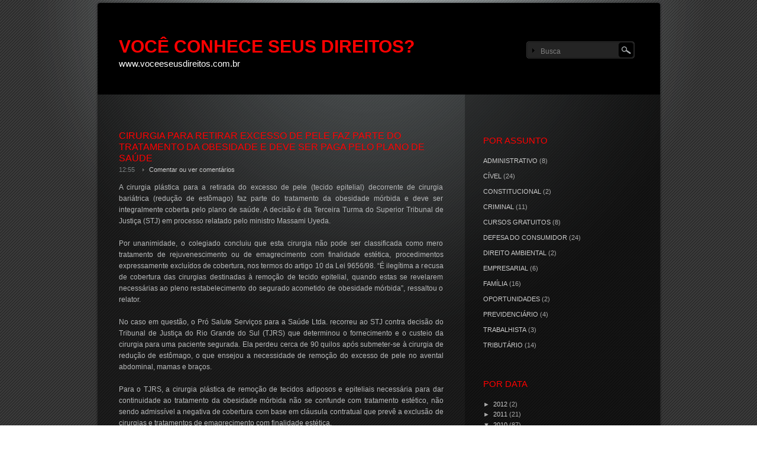

--- FILE ---
content_type: text/html; charset=UTF-8
request_url: http://www.voceeseusdireitos.com.br/2010/04/cirurgia-para-retirar-excesso-de-pele.html?showComment=1395335668657
body_size: 28311
content:
<!DOCTYPE html>
<html dir='ltr' xmlns='http://www.w3.org/1999/xhtml' xmlns:b='http://www.google.com/2005/gml/b' xmlns:data='http://www.google.com/2005/gml/data' xmlns:expr='http://www.google.com/2005/gml/expr'>
<head>
<link href='https://www.blogger.com/static/v1/widgets/2944754296-widget_css_bundle.css' rel='stylesheet' type='text/css'/>
<meta content='text/html; charset=UTF-8' http-equiv='Content-Type'/>
<meta content='blogger' name='generator'/>
<link href='http://www.voceeseusdireitos.com.br/favicon.ico' rel='icon' type='image/x-icon'/>
<link href='http://www.voceeseusdireitos.com.br/2010/04/cirurgia-para-retirar-excesso-de-pele.html' rel='canonical'/>
<link rel="alternate" type="application/atom+xml" title="VOCÊ CONHECE SEUS DIREITOS? - Atom" href="http://www.voceeseusdireitos.com.br/feeds/posts/default" />
<link rel="alternate" type="application/rss+xml" title="VOCÊ CONHECE SEUS DIREITOS? - RSS" href="http://www.voceeseusdireitos.com.br/feeds/posts/default?alt=rss" />
<link rel="service.post" type="application/atom+xml" title="VOCÊ CONHECE SEUS DIREITOS? - Atom" href="https://www.blogger.com/feeds/5921171432768671411/posts/default" />

<link rel="alternate" type="application/atom+xml" title="VOCÊ CONHECE SEUS DIREITOS? - Atom" href="http://www.voceeseusdireitos.com.br/feeds/8238716809306336070/comments/default" />
<!--Can't find substitution for tag [blog.ieCssRetrofitLinks]-->
<meta content='http://www.voceeseusdireitos.com.br/2010/04/cirurgia-para-retirar-excesso-de-pele.html' property='og:url'/>
<meta content='CIRURGIA PARA RETIRAR EXCESSO DE PELE FAZ PARTE DO TRATAMENTO DA OBESIDADE E DEVE SER PAGA PELO PLANO DE SAÚDE' property='og:title'/>
<meta content='A cirurgia plástica para a retirada do  excesso de pele (tecido epitelial) decorrente de cirurgia bariátrica  (redução de estômago) faz part...' property='og:description'/>
<title>VOCÊ CONHECE SEUS DIREITOS?: CIRURGIA PARA RETIRAR EXCESSO DE PELE FAZ PARTE DO TRATAMENTO DA OBESIDADE E DEVE SER PAGA PELO PLANO DE SAÚDE</title>
<style id='page-skin-1' type='text/css'><!--
/*
----------------------------------------------------------------------------------
Blogger Template by Blogger FAQs (http://bloggerfaqs.blogspot.com/)
----------------------------------------------------------------------------------
Theme Name:Piano Black
Theme URI:
Description:This theme supports widget, threaded-comments, theme-options,and translation is ready. Also including page-navigation and multi level dropdown menu.You can see live demo including more information here http://www.mono-lab.net/demo3/
Author:mono-lab
Author URI:http://www.mono-lab.net
Version:1.5
Tags: black, two-columns, fixed-width, theme-options, threaded-comments, translation-ready
----------------------------------------------------------------------------------
Blogger Template by Blogger FAQs (http://bloggerfaqs.blogspot.com/)
----------------------------------------------------------------------------------
*/
/* Variable definitions
====================
<Variable name="bgcolor" description="Page Background Color"
type="color" default="#fff">
<Variable name="textcolor" description="Text Color"
type="color" default="#333">
<Variable name="linkcolor" description="Link Color"
type="color" default="#58a">
<Variable name="pagetitlecolor" description="Blog Title Color"
type="color" default="#666">
<Variable name="descriptioncolor" description="Blog Description Color"
type="color" default="#999">
<Variable name="titlecolor" description="Post Title Color"
type="color" default="#c60">
<Variable name="bordercolor" description="Border Color"
type="color" default="#ccc">
<Variable name="sidebarcolor" description="Sidebar Title Color"
type="color" default="#999">
<Variable name="sidebartextcolor" description="Sidebar Text Color"
type="color" default="#666">
<Variable name="visitedlinkcolor" description="Visited Link Color"
type="color" default="#999">
<Variable name="bodyfont" description="Text Font"
type="font" default="normal normal 100% Georgia, Serif">
<Variable name="headerfont" description="Sidebar Title Font"
type="font"
default="normal normal 78% 'Trebuchet MS',Trebuchet,Arial,Verdana,Sans-serif">
<Variable name="pagetitlefont" description="Blog Title Font"
type="font"
default="normal normal 200% Georgia, Serif">
<Variable name="descriptionfont" description="Blog Description Font"
type="font"
default="normal normal 78% 'Trebuchet MS', Trebuchet, Arial, Verdana, Sans-serif">
<Variable name="postfooterfont" description="Post Footer Font"
type="font"
default="normal normal 78% 'Trebuchet MS', Trebuchet, Arial, Verdana, Sans-serif">
<Variable name="startSide" description="Side where text starts in blog language"
type="automatic" default="left">
<Variable name="endSide" description="Side where text ends in blog language"
type="automatic" default="right">
*/
/* Global CSS Reset by Eric Meyer (http://meyerweb.com/eric/tools/css/reset/) */
/* v1.0 | 20080212 */
html, body, div, span, applet, object, iframe,
h1, h2, h3, h4, h5, h6, p, blockquote, pre,
a, abbr, acronym, address, big, cite, code,
del, dfn, em, font, img, ins, kbd, q, s, samp,
small, strike, strong, sub, sup, tt, var,
b, u, i, center,
dl, dt, dd, ol, ul, li,
fieldset, form, label, legend,
table, caption, tbody, tfoot, thead, tr, th, td {
margin: 0;
padding: 0;
border: 0;
outline: 0;
font-size: 100%;
vertical-align: baseline;
background: transparent;
}
body {
line-height: 1;
}
ol, ul {
list-style: none;
}
blockquote, q {
quotes: none;
}
blockquote:before, blockquote:after,
q:before, q:after {
content: '';
content: none;
}
/* remember to define focus styles! */
:focus {
outline: 0;
}
/* remember to highlight inserts somehow! */
ins {
text-decoration: none;
}
del {
text-decoration: line-through;
}
/* tables still need 'cellspacing="0"' in the markup */
table {
border-collapse: collapse;
border-spacing: 0;
}
/*  ------ basic ------------------- */
body { margin:0; padding:0; background:url(https://blogger.googleusercontent.com/img/b/R29vZ2xl/AVvXsEgubwW_uteXcNvdv2m13RjFr5PSscrhcoHariBjoBunm09-YHfqT3ZKWNRpgmi0TfKUNA_bhXK5zI2HmsfdNXr31E6M4IfiCrS6P14EsNvMc1mHf-nCfrq6DyZOTgRnbPvRpHNLGCyUSl_5/s1600/back1.gif);
font-family: Arial, Helvetica, sans-serif;
font-size:12px; color:#b8babb; text-align:center; }
a img { border:none; }
a, a:visited { color:#cccccc; text-decoration:none; outline:none; }
a:hover { color:#ff0000; text-decoration:underline; }
p { margin:0 0 1em 0; padding:0; line-height:160%; }
ul { list-style-type:none; margin:0 0 1em 0; padding:0; line-height:0%; }
ul li { margin:0; padding:0; line-height:normal; }
ol { margin:0 0 1em 19px; padding:0; }
* html ol { margin:0 0 1em 23px; padding:0; }
ol li { padding:0 0 5px 0; }
form,table,input,textarea,dl,dt,dd { margin:0; padding:0; }
table { border-collapse:collapse; border:0; width:100%; }
blockquote { margin:0 0 1em 0; padding:15px 20px 0 20px; border:1px solid #333; background:#222; }
blockquote a, blockquote a:visited { text-decoration:underline; }
pre { border:1px solid #333; background:#222; padding:10px 20px; margin:0 0 1em 0; overflow:auto; }
object { display:block; margin:0 auto; }
.feed-links { display:none; }
.Navbar {display: none !important;}
/*  ------ layout ------------------------ */
#outer-wrapper { background:url(https://blogger.googleusercontent.com/img/b/R29vZ2xl/AVvXsEi1anuENnNKtT7XrTmU_2TTadBJMnRxCYH7z-nT9v9CE7gcH9j-nZ_Ljvawzot_mGVWSYrCCVrPyl3f6dNyBByErUSSWlJJ-CuWdLSBJ9WRZfL1fud7xyz1DuBmfeXEZceX5_xqlejLyRmI/s1600/back2.png) no-repeat center top; }
#wrap2 { width:959px; margin:0 auto; text-align:left; }
#header-wrapper { background:url(https://blogger.googleusercontent.com/img/b/R29vZ2xl/AVvXsEhVA82I1zmWXVQExyEoFP3foDagUuIaT9rn4e9dBh_UPG6iiDRjQREJlHX01m4IO-NdC3ex-MqFXJGBnRpqdJ-vgeE2qvn6NIbtwdSzv9GlnFm_0YqsQq2tz-WyjSaQGgngeBWbHegDZwqF/s1600/top.png) no-repeat bottom; height:160px;}
#content-wrapper { background:url(https://blogger.googleusercontent.com/img/b/R29vZ2xl/AVvXsEjeX3crp0LsXDnHp4Jfq2MIxQVzv2K8LkwkTx8ZOumd8Xh4JNzUHR2v6pvRbImnSiXIH5OjrscEBSqbqFxEiuvtSAt6tu36zSz3Atd3907E5bJSNHcHMM1qsJ-c5DNiqpP2UkFnAfmpcbHl/s1600/side.png) repeat-y; padding-bottom:50px; }
#main-wrapper { float:left; display:inline; width:584px; margin:0 0 0 5px; }
#sidebar-wrapper { float:right; display:inline; width:330px; margin:70px 5px 0 0; }
#footer { background:url(https://blogger.googleusercontent.com/img/b/R29vZ2xl/AVvXsEhsrv1Uw6p2QqMs3-r7S4UZ0tz9X9Gm3SlOp392n31uPGRV345byp-Rwsjq3zzp9Fn0lFYDGmJKe-4QyHLst6Q9AzI2kDMrSSIxTQqwwVfNoak95Dg5-kyp3vAuu1xDQXXTxsE6c8m6yRvu/s1600/bottom.png) no-repeat top; height:114px; margin-bottom:50px; }
/*  ------ header ---------------------- */
/* blog title */
.header { float:left; display:inline; margin:64px 0 0 40px; }
.header h1, .header h1 a, .header h1 a:visited { color:#ff0000; font-size:30px; }
.header h1 a:hover { text-decoration:none; color:#ff0000; }
.header .description { font-weight:normal; line-height:100%; margin:0; padding:6px 0; color:#ffffff; font-size:15px; }
#rss-feed { font-size:11px; float:right; margin:62px 10px 0 0; display:inline; color:#777; background:url(https://blogger.googleusercontent.com/img/b/R29vZ2xl/AVvXsEgOkQRW6AWIgpH5N_7w_mX5YHKFon2ea91dzkFXj34T7xjKMMuz7zULIHb6of2BbgMhkloOLZZVSdmJD44qfxA8n086DEoXetSdp43us9D1XDEFqKWqMPtFE_62fezg0RT0rLVmb4Z14pXy/s1600/rss.gif) no-repeat left top; height:25px; width:80px; padding:18px 0 0 60px; }
#rss-feed:hover { background:url(https://blogger.googleusercontent.com/img/b/R29vZ2xl/AVvXsEgOkQRW6AWIgpH5N_7w_mX5YHKFon2ea91dzkFXj34T7xjKMMuz7zULIHb6of2BbgMhkloOLZZVSdmJD44qfxA8n086DEoXetSdp43us9D1XDEFqKWqMPtFE_62fezg0RT0rLVmb4Z14pXy/s1600/rss.gif) no-repeat left bottom; color:#83bac4; text-decoration:none; }
#search-area { float:right; display:inline; width:183px; height:39px; margin:70px 47px 0 0; background:url(https://blogger.googleusercontent.com/img/b/R29vZ2xl/AVvXsEjItZ43x-L0IMpWqX_un4hUcmxY1d9DExFQ7GclHBw3FwdLGQ5TAEDweR-M9o05rzzJGlHOASoYuxZO159UxrNVNT4C4CXp15Ll4ELsQ1wwYnVrsjjLBJtFYJuXKplj6FFBkd5kjp3OzzVe/s1600/search-area.gif) no-repeat; }
#search-input { float:left; margin:8px 0 0 24px; border:0px; height:17px; display:inline; width:125px; font-size:12px; color:#7e7e7e; background:transparent; }
#search-button { float:right; }
/*  ------ left-col ------------- */
.post { margin:60px 0 5px 35px; }
.post h3 { margin:0 0 4px 0; padding:0; line-height:100%; }
.post h3 a, .post h2 a:visited, #single h2 { color:#ff0000; font-size:16px; line-height:120%; font-weight:normal; }
.post h3 a:hover { text-decoration:none; color:#ff0000; }
.post-info { margin:0; }
.post-info li { display:inline; font-size:11px; color:#797f80; margin:0 10px 0 0; }
.write-comment { background:url(https://blogger.googleusercontent.com/img/b/R29vZ2xl/AVvXsEiZK8YL3efuzvwsDhBF7uwhi73qmkz0pcfkigYnUAswzYb1G3A9NrG2ndXik2BU5IBXqPFfvO9zmtmCALwBzgrqkjk47nIXtSbCQfWcD28un1lbYhDUGrJRXJkNmFOUSedw84WNb_wv5PUS/s1600/arrow1.gif) no-repeat left center; padding:0 0 0 11px; }
.post-info a, .post-info a:visited { color:#cccccc; }
.post-info a:hover { color:#ff0000; }
.post .entry { clear:both; padding:15px 0 40px 0; line-height:160%; }
.post .entry p { margin:0 0 1em 0; line-height:160%; }
.post .entry a,.post-content a:visited { text-decoration:underline; }
.post a.jump-link, .post a.jump-link:visited
{ display:block; clear:both; margin:15px 0 5px 0; height:23px; padding:6px 0 0 35px; background:url(https://blogger.googleusercontent.com/img/b/R29vZ2xl/AVvXsEiVvaD6GumKQNa1idhELuiiD_dOPcMbgWY6HPsPM6s8kynTAODTdfMr0XSIijsT6QO5PegiFJRiFQpEs8J8UtQqOiDXOLdCuv0Wc9ULuG0CUgc6nmgLCNVJDexol3nrHB42rHEQBv0rb7m5/s1600/arrow3.gif) no-repeat left top; text-decoration:none; }
.post a.jump-link:hover { background:url(https://blogger.googleusercontent.com/img/b/R29vZ2xl/AVvXsEiVvaD6GumKQNa1idhELuiiD_dOPcMbgWY6HPsPM6s8kynTAODTdfMr0XSIijsT6QO5PegiFJRiFQpEs8J8UtQqOiDXOLdCuv0Wc9ULuG0CUgc6nmgLCNVJDexol3nrHB42rHEQBv0rb7m5/s1600/arrow3.gif) no-repeat left bottom; text-decoration:none; }
.post img, .post a img { border:1px solid #222; padding:5px; margin:0;  background:#555; }
.post a:hover img { border:1px solid #849ca0; background:#59847d; }
.post img.centered,div.centered { display:block; margin:0 auto; }
.post img.aligncenter,div.aligncenter { display:block; margin:0 auto; }
.post img.alignright, div.alignright { margin:4px 0 10px 10px; display:inline; }
.post img.alignleft, div.alignleft { margin:4px 10px 10px 0; display:inline; }
.post img.wp-smiley { border:0px; padding:0px; margin:0px; background:none; }
.post table { margin:0 0 1em 0; }
.post td, .post th { border:1px solid #333; padding:15px; }
.post th { background-color:#000; font-weight:normal; }
.post .entry ul li { margin:0 0 0 0; line-height:160%; background:url(https://blogger.googleusercontent.com/img/b/R29vZ2xl/AVvXsEj7T0gFLkZXIkIrCklijn7xO8X2QSQZh_A7mH38IthP6D4x_s4BBUIku3i_fQsSW8CJp006rIMq0WEFI88w-XrsI0w0-6HVSXGDhWfu18OV5oSU4W6ZvyrVN4PZIEOAIwq0vcGRGe3TAzMM/s1600/bullet1.gif) no-repeat left 9px; padding:0 0 0 12px; }
.post .entry input { margin:5px 0; }
.post-footer { padding:10px; }
/* -------- Comments --------- */
.comment-form { margin-left:.5em; }
.comments { margin:0 0 0 30px; width:556px; }
#comments h4 { margin:1em 0; font-size: 12px; color: #aaa; }
.comment-style { border:1px solid #333; margin:0 0 15px 0; padding:15px 20px 3px 20px; background:#000; }
#comments-block .comment-author { color:#aaa; font-size:12px; padding:4px; font-weight:bold; text-decoration:underline; }
#comments-block .comment-author a:link, .comment-author a:visited, .comment-author a:hover { color:#81c8d5; padding-bottom:2px; text-decoration:underline; }
dd{margin:0; border:0; padding:0; padding:0 10px;}
dd.comment-body{ border-bottom:none; border-top:none;}
dd.comment-body p{border:0; padding:0; margin:0; padding:10px 0;}
dd.comment-footer{border-top:none; margin-bottom:10px;}
#comments-block .comment-footer {}
.comment-timestamp { font-size:11px; color:#757676; margin:0 0 0 0; }
.comment-timestamp a:link, .comment-timestamp a:visited { font-size:11px; color:#757676; }
.deleted-comment { font-style:italic; color:gray; }
#back-top { padding:10px 5px 0 15px; font-size:11px; background:url(https://blogger.googleusercontent.com/img/b/R29vZ2xl/AVvXsEjtk7hKJoQlstOOYKtGecITkBSZuy180F7xMcbkyQc4Rl3cx62a343Dl0lhmvlgZj9HsCZKwfoIDJaEwxc9JGDRnDwtsppPsxCBh6q3_k5hxMS60x8czA6hjWyZt55fv3QK3oYYBbIoVlYW/s1600/arrow5.gif) no-repeat left 16px; float:right; color:#777; }
#back-top:hover { text-decoration:none; color:#ff0000; }
#blog-pager-newer-link { float: left; padding-left: 2.5em; }
#blog-pager-older-link { float: right; padding-right: 2.5em; }
#blog-pager { text-align: center; width: 550px; }
#blog-pager a, #blog-pager a:visited { color:#ffffff; text-decoration:underline; outline:none; }
#blog-pager a:hover { color:#ff0000; text-decoration:none; }
/*  ------ right-col ------------- */
.sidebar { color:#aaa; margin:0 0 50px 32px; font-size:11px; width:270px; }
.sidebar .widget { padding-bottom:3.5em; }
.sidebar h2 { margin:0 0 20px 0; font-size:15px; text-transform:uppercase; color:#ff0000; font-weight:normal; line-height:100%; }
.sidebar ul { }
.sidebar li { margin:0 0 1em 0; line-height:140%; }
.sidebar li li { padding:0 0 0 10px; margin:3px 0; background:url(https://blogger.googleusercontent.com/img/b/R29vZ2xl/AVvXsEj7T0gFLkZXIkIrCklijn7xO8X2QSQZh_A7mH38IthP6D4x_s4BBUIku3i_fQsSW8CJp006rIMq0WEFI88w-XrsI0w0-6HVSXGDhWfu18OV5oSU4W6ZvyrVN4PZIEOAIwq0vcGRGe3TAzMM/s1600/bullet1.gif) no-repeat 1px 7px; }
# sidebar-wrapper .side-box { color:#aaa; margin:0 0 50px 32px; font-size:11px; width:270px; }
/*  ------ header-menu ------------------------ */
.header-menu-wrapper { height:61px; }
#pngfix-right { background:url(https://blogger.googleusercontent.com/img/b/R29vZ2xl/AVvXsEhD68Mai3dZesSWpTWF0jveawJLfplnFemow1AYucgAtEqSFEs0xyl68nx780VhJr2zk2YSYzYuyRLc_SevdshKSCfdbLonQbQfeB4VpXBcNz0tPrkKDc0d0sIWqkyCSKgK33BWpwyrGCib/s1600/menu_right.png) no-repeat right top; display:block; width:10px; height:60px; float:right; }
#pngfix-left { background:url(https://blogger.googleusercontent.com/img/b/R29vZ2xl/AVvXsEg9BDAy2m_vOPuC2czVvDHDLQ2-XvdVLFU9Qxc9FH8SWCez1COKwXS5gTBI5xITEPaEY5eGIbOy7bzVgJhrTSDOD101Ohsj90CY875Y5cvw52mpngTYirmKndcHRdlt1mIRDHz89R_pr7oy/s1600/menu_left.png) no-repeat left top; display:block; width:10px; height:60px; float:right; }
ul.menu { float:right; background:url(https://blogger.googleusercontent.com/img/b/R29vZ2xl/AVvXsEheml9Ozy3K74b2mXNtTcb6QYBO8SM5qADxDPG4IRATuEic7A5swn0pT5b8xEnF7030Zqazsn_elnUlLugE_JNkX5pYg_Nmsn9BKCBsSX9L20IzvqWUMQPLatJ4DbA6xwinZNyOo9oQmSvo/s1600/menu_middle.png) repeat-x left top; font-size:11px; height:61px; margin:0; }
ul.menu, ul.menu ul { line-height:1; margin:0; padding:0; }
ul.menu li { position:relative; float:left; border-left:1px solid #222; height:55px; padding:0 18px; z-index:100; }
ul.menu ul li { height:auto; border-left:none; padding:0; left:auto;  }
ul.menu #header-menu-home { border:none; }
ul.menu a, ul.menu a:visited { color:#888; display:block; padding:0 15px; line-height:49px; position:relative; top:5px; }
ul.menu a:hover { color:#83bac4; border-bottom:2px solid #83bac4; text-decoration:none; }
ul.menu ul { position:absolute; top:52px; left:0; display:none; opacity:0; width:200px; }
ul.menu ul a, ul.menu ul a:visited { background:#000; line-height:140%; padding:9px 30px 8px; border:1px solid #222; width: 128px; margin:-1px 0 0 0; }
ul.menu ul a:hover { background:#222; border-bottom:1px solid #222; }
ul.menu ul ul { margin: -34px 0 0 189px; top:34px; }
ul.menu .current_page_item a, ul.menu .current_page_item a:visited { color:#869497; border-bottom:2px solid #627376; }
ul.menu .current_page_item a:hover { color:#83bac4; border-bottom:2px solid #83bac4; text-decoration:none; }
ul.menu .current_page_item ul a, ul.menu .current_page_item ul a:visited, ul.menu .current_page_item ul a:hover { border-bottom:1px solid #373737; }
#copyrights { color:#777; border-left:3px solid #444; padding:1px 0 0 8px; clear:both; }
#copyrights li { margin:0; padding:0; line-height:160%; }
#copyrights a, #copyrights a:visited { color:#777; }
#copyrights a:hover { color:#849ca0; }
#copyrights #wp a { text-decoration:underline; }
/* ---------- clearfix hack ---------- */
.clearfix:after { content: "."; display: block; clear: both; height: 0; visibility: hidden; }
.clearfix { display: inline-block; }
/* exlude MacIE5 \*/
* html .clearfix { height: 1% }
.clearfix {display:block;}
/* end MacIE5 */
<!--[if lt IE 7]>
#outer-wrapper { background:url(https://blogger.googleusercontent.com/img/b/R29vZ2xl/AVvXsEjrGw4FboKIP1AgjSI2PNk2JnaKsPIGaZ8pPfsph2bnT7xIujfWwYAg-H6IzvV5eQ2Kc7uSsLEx7VSN7Itn-GbGTzrUkztqZUaOHJckuHdm7FUzJzUEt3OJKPhwK27qxSAjQ-MWyY0BZ1zo/s1600/back3.png) no-repeat center top; }
#return_top a { display:none; }
/* ---------- pngfix ---------- */
#outer-wrapper,#header-wrapper,#content-wrapper,#footer,#pngfix-right,#pngfix-left,.ul.menu, #no-side, #footer-noside, .pngfix-for-ca, #middle-contents-changeside
{ behavior: expression(IEPNGFIX.fix(this)); }
<![endif]-->

--></style>
<script src='http://piano-black.googlecode.com/files/jscript.js' type='text/javascript'></script>
<script src='http://piano-black.googlecode.com/files/comment.js' type='text/javascript'></script>
<script src='http://piano-black.googlecode.com/files/iepngfix.js' type='text/javascript'></script>
<link href='http://piano-black.googlecode.com/files/ie6.css' media='screen' rel='stylesheet' type='text/css'/>
<script src='http://piano-black.googlecode.com/files/highslide-with-html.js' type='text/javascript'></script>
<link href='http://www.mono-lab.net/demo3/wp-content/themes/pianoblack/highslide/highslide.css' media='screen' rel='stylesheet' type='text/css'/>
<script type='text/javascript'>
hs.graphicsDir = 'http://www.mono-lab.net/demo3/wp-content/themes/pianoblack/highslide/graphics/';
hs.outlineType = 'clear-blue';
</script>
<link href='https://www.blogger.com/dyn-css/authorization.css?targetBlogID=5921171432768671411&amp;zx=fcc3c34c-ee10-4ccd-b78e-62213612d82d' media='none' onload='if(media!=&#39;all&#39;)media=&#39;all&#39;' rel='stylesheet'/><noscript><link href='https://www.blogger.com/dyn-css/authorization.css?targetBlogID=5921171432768671411&amp;zx=fcc3c34c-ee10-4ccd-b78e-62213612d82d' rel='stylesheet'/></noscript>
<meta name='google-adsense-platform-account' content='ca-host-pub-1556223355139109'/>
<meta name='google-adsense-platform-domain' content='blogspot.com'/>

</head>
<body>
<div class='navbar section' id='navbar'><div class='widget Navbar' data-version='1' id='Navbar1'><script type="text/javascript">
    function setAttributeOnload(object, attribute, val) {
      if(window.addEventListener) {
        window.addEventListener('load',
          function(){ object[attribute] = val; }, false);
      } else {
        window.attachEvent('onload', function(){ object[attribute] = val; });
      }
    }
  </script>
<div id="navbar-iframe-container"></div>
<script type="text/javascript" src="https://apis.google.com/js/platform.js"></script>
<script type="text/javascript">
      gapi.load("gapi.iframes:gapi.iframes.style.bubble", function() {
        if (gapi.iframes && gapi.iframes.getContext) {
          gapi.iframes.getContext().openChild({
              url: 'https://www.blogger.com/navbar/5921171432768671411?po\x3d8238716809306336070\x26origin\x3dhttp://www.voceeseusdireitos.com.br',
              where: document.getElementById("navbar-iframe-container"),
              id: "navbar-iframe"
          });
        }
      });
    </script><script type="text/javascript">
(function() {
var script = document.createElement('script');
script.type = 'text/javascript';
script.src = '//pagead2.googlesyndication.com/pagead/js/google_top_exp.js';
var head = document.getElementsByTagName('head')[0];
if (head) {
head.appendChild(script);
}})();
</script>
</div></div>
<div id='outer-wrapper'><div id='wrap2'>
<!-- skip links for text browsers -->
<span id='skiplinks' style='display:none;'>
<a href='#main'>skip to main </a> |
      <a href='#sidebar'>skip to sidebar</a>
</span>
<div id='header-wrapper'>
<div class='header section' id='header'><div class='widget Header' data-version='1' id='Header1'>
<div id='header-inner'>
<div class='titlewrapper'>
<h1 class='title'>
<a href='http://www.voceeseusdireitos.com.br/'>
VOCÊ CONHECE SEUS DIREITOS?
</a>
</h1>
</div>
<div class='descriptionwrapper'>
<p class='description'><span>www.voceeseusdireitos.com.br</span></p>
</div>
</div>
</div></div>
<div id='search-area'>
<form action='/search' id='searchform' method='get'>
<div><input id='search-input' name='q' onfocus='this.value=&#39;&#39;; changefc(&#39;white&#39;);' type='text' value='Busca'/></div>
<div><input alt='Search from this blog.' id='search-button' src='https://blogger.googleusercontent.com/img/b/R29vZ2xl/AVvXsEjV1Hujxaw9Ufgxm-xhQnmzPPpr74YI3kr8r8rywWr6WXwYGVeOIoAc6Xhnsb_RPwiYZGsIhaYkatX_rbOT89TLP8crgiBVFTGmJXeBM0T1Pn-K1MLZymaZOxLUPslOqJT9H1_t7v-xCtSi/s1600/search-button.gif' title='Search from this blog.' type='image'/></div>
</form>
</div>
</div>
<div class='clearfix' id='content-wrapper'>
<div id='crosscol-wrapper' style='text-align:center'>
<div class='crosscol no-items section' id='crosscol'></div>
</div>
<div id='main-wrapper'>
<div class='main section' id='main'><div class='widget Blog' data-version='1' id='Blog1'>
<div class='blog-posts hfeed'>
<!--Can't find substitution for tag [defaultAdStart]-->
<div class='post hentry uncustomized-post-template'>
<a name='8238716809306336070'></a>
<h3 class='post-title entry-title'>
<a href='http://www.voceeseusdireitos.com.br/2010/04/cirurgia-para-retirar-excesso-de-pele.html'>CIRURGIA PARA RETIRAR EXCESSO DE PELE FAZ PARTE DO TRATAMENTO DA OBESIDADE E DEVE SER PAGA PELO PLANO DE SAÚDE</a>
</h3>
<ul class='post-info'>
<li>12:55</li>
<li class='write-comment'><a class='comment-link' href='http://www.voceeseusdireitos.com.br/2010/04/cirurgia-para-retirar-excesso-de-pele.html#comment-form' onclick=''>Comentar ou ver comentários</a></li>
</ul>
<div class='post-header-line-1'></div>
<div class='entry'>
<div style="text-align: justify;">A cirurgia plástica para a retirada do  excesso de pele (tecido epitelial) decorrente de cirurgia bariátrica  (redução de estômago) faz parte do tratamento da obesidade mórbida e  deve ser integralmente coberta pelo plano de saúde. A decisão é da  Terceira Turma do Superior Tribunal de Justiça (STJ) em processo  relatado pelo ministro Massami Uyeda.<br /></div><br /><div style="text-align: justify;">Por unanimidade, o colegiado concluiu que  esta cirurgia não pode ser classificada como mero tratamento de  rejuvenescimento ou de emagrecimento com finalidade estética,  procedimentos expressamente excluídos de cobertura, nos termos do artigo  10 da Lei 9656/98. &#8220;É ilegítima a recusa de cobertura das cirurgias  destinadas à remoção de tecido epitelial, quando estas se revelarem  necessárias ao pleno restabelecimento do segurado acometido de obesidade  mórbida&#8221;, ressaltou o relator.<br /></div><br /><div style="text-align: justify;">No caso em questão, o Pró Salute Serviços para a Saúde Ltda.  recorreu ao STJ contra decisão do Tribunal de Justiça do Rio Grande do  Sul (TJRS) que determinou o fornecimento e o custeio da cirurgia para  uma paciente segurada. Ela perdeu cerca de 90 quilos após submeter-se à  cirurgia de redução de estômago, o que ensejou a necessidade de remoção  do excesso de pele no avental abdominal, mamas e braços.<br /></div><br /><div style="text-align: justify;">Para o TJRS, a cirurgia plástica de  remoção de tecidos adiposos e epiteliais necessária para dar  continuidade ao tratamento da obesidade mórbida não se confunde com  tratamento estético, não sendo admissível a negativa de cobertura com  base em cláusula contratual que prevê a exclusão de cirurgias e  tratamentos de emagrecimento com finalidade estética.<br /></div><br /><div style="text-align: justify;">No recurso, a empresa de saúde sustentou  que o contrato firmado entre as partes é bastante claro ao excluir, de  forma expressa, o procedimento de cirurgia reparadora estética e que a  própria legislação que disciplina a cobertura mínima dos planos de saúde  exclui as cirurgias com essa finalidade.<br /></div><br /><div style="text-align: justify;">Segundo o ministro Massami Uyeda, está  comprovado que as cirurgias de remoção de excesso de pele consistem no  tratamento indicado contra infecções e manifestações propensas a correr  nas regiões onde a pele dobra sobre si mesma, o que, inequivocamente,  afasta a tese defendida pela recorrente de que tais cirurgias possuem  finalidade estética.<br /></div><br /><div style="text-align: justify;">Assim,  estando o tratamento da obesidade mórbida coberto pelo plano de saúde  contratado entre as partes, a seguradora deve arcar com todos os  tratamentos destinados à cura desta patologia: o principal - cirurgia  bariátrica ou outra que se fizer pertinente &#8211; e os conseqüentes &#8211;  cirurgias destinadas à retirada de excesso de tecido epitelial.<br /></div><br /><div style="text-align: justify;">Em seu voto, o relator também ressaltou  que todos os contratos firmados em data posterior à entrada em vigor da  Lei 9656/98 necessariamente compreendem a cobertura assistencial  médico-ambulatorial e hospitalar para o tratamento da obesidade mórbida,  doença listada e classificada pela Organização Mundial da Saúde.<br /><br />Fonte:<br /><br /><a href="http://www.stj.gov.br/portal_stj/publicacao/engine.wsp?tmp.area=398&amp;tmp.texto=96381">http://www.stj.gov.br/portal_stj/publicacao/engine.wsp?tmp.area=398&amp;tmp.texto=96381</a><br /><br />Veja também:<br /><span class="titulo_texto">Cirurgia bariátrica, uma conquista médica e  judicial<br /> <a href="http://www.stj.gov.br/portal_stj/publicacao/engine.wsp?tmp.area=398&amp;tmp.texto=101222">http://www.stj.gov.br/portal_stj/publicacao/engine.wsp?tmp.area=398&amp;tmp.texto=101222</a></span><br /><br /><br />Notícias sobre recusa de plano de saúde:<br /><a href="http://www.stj.gov.br/portal_stj/publicacao/engine.wsp?tmp.area=398&amp;tmp.texto=101346">http://www.stj.gov.br/portal_stj/publicacao/engine.wsp?tmp.area=398&amp;tmp.texto=101346</a><br /></div>
<div style='clear: both;'></div>
</div>
</div>
<div class='comments' id='comments'>
<a name='comments'></a>
<h4>
40
comentários:
        
</h4>
<dl class='avatar-comment-indent' id='comments-block'>
<div class='comment-style'>
<dt class='comment-author ' id='c5943173646896835173'>
<a name='c5943173646896835173'></a>
<div class="avatar-image-container avatar-stock"><span dir="ltr"><a href="https://www.blogger.com/profile/11360636814917354274" target="" rel="nofollow" onclick="" class="avatar-hovercard" id="av-5943173646896835173-11360636814917354274"><img src="//www.blogger.com/img/blogger_logo_round_35.png" width="35" height="35" alt="" title="lea">

</a></span></div>
<a href='https://www.blogger.com/profile/11360636814917354274'>lea</a>
</dt>
<dd class='comment-body'>
<p>Eu não consegui autorização da Unimed nova iguaçu para realizar a retirada de excesso de pele de meus braços após cirurgia bariátrica a 3 anos e meio. O que devo fazer? Alguém pode me ajudar? Obrigada e aguardo ajuda. Um abraço.</p>
</dd>
<dd class='comment-footer'>
<span class='comment-timestamp'>
<a href='http://www.voceeseusdireitos.com.br/2010/04/cirurgia-para-retirar-excesso-de-pele.html?showComment=1307677683435#c5943173646896835173' title='comment permalink'>
9 de junho de 2011 às 20:48
</a>
<span class='item-control blog-admin pid-1121635385'>
<a class='comment-delete' href='https://www.blogger.com/comment/delete/5921171432768671411/5943173646896835173' title='Excluir comentário'>
<img src='https://resources.blogblog.com/img/icon_delete13.gif'/>
</a>
</span>
</span>
</dd>
</div>
<div class='comment-style'>
<dt class='comment-author blog-author' id='c5089137069028002869'>
<a name='c5089137069028002869'></a>
<div class="avatar-image-container vcard"><span dir="ltr"><a href="https://www.blogger.com/profile/00350202872162424233" target="" rel="nofollow" onclick="" class="avatar-hovercard" id="av-5089137069028002869-00350202872162424233"><img src="https://resources.blogblog.com/img/blank.gif" width="35" height="35" class="delayLoad" style="display: none;" longdesc="//blogger.googleusercontent.com/img/b/R29vZ2xl/AVvXsEjYvdugg6fdRHEJtBFF3yFfWMnwrvdKHmbPVaoBVpdWk4iZ2hDj07DSPatHgibuCt_xOi9a5zOFzGf5DytfGltGBuu16nHaMq_ffG-sDamdZbBr8fSH4h6NsaAU9ONSsjc/s45-c/Imagem_014%5B1%5D" alt="" title="DR RONALDO PETTENDORFER">

<noscript><img src="//blogger.googleusercontent.com/img/b/R29vZ2xl/AVvXsEjYvdugg6fdRHEJtBFF3yFfWMnwrvdKHmbPVaoBVpdWk4iZ2hDj07DSPatHgibuCt_xOi9a5zOFzGf5DytfGltGBuu16nHaMq_ffG-sDamdZbBr8fSH4h6NsaAU9ONSsjc/s45-c/Imagem_014%5B1%5D" width="35" height="35" class="photo" alt=""></noscript></a></span></div>
<a href='https://www.blogger.com/profile/00350202872162424233'>DR RONALDO PETTENDORFER</a>
</dt>
<dd class='comment-body'>
<p>Senhora Léa,<br />Conforme descrito na publicação acima, o plano de saúde deve sim cobrir a cirurgia de retirada de excesso de pele como continuação do tratamento da cirurgia bariátrica, porém, quando há recusa, o consumidor deve reivindicar esse direito judicialmente. Os Tribunais de todo o país já consolidaram esse entendimento, não sendo diferente o Tribunal aqui do Estado do Rio de Janeiro.<br />Qualquer dúvida, pode entrar em contato pelos telefones e e-mails disponíveis no site.</p>
</dd>
<dd class='comment-footer'>
<span class='comment-timestamp'>
<a href='http://www.voceeseusdireitos.com.br/2010/04/cirurgia-para-retirar-excesso-de-pele.html?showComment=1307715468820#c5089137069028002869' title='comment permalink'>
10 de junho de 2011 às 07:17
</a>
<span class='item-control blog-admin pid-1155178331'>
<a class='comment-delete' href='https://www.blogger.com/comment/delete/5921171432768671411/5089137069028002869' title='Excluir comentário'>
<img src='https://resources.blogblog.com/img/icon_delete13.gif'/>
</a>
</span>
</span>
</dd>
</div>
<div class='comment-style'>
<dt class='comment-author ' id='c4850076558170548350'>
<a name='c4850076558170548350'></a>
<div class="avatar-image-container avatar-stock"><span dir="ltr"><img src="//resources.blogblog.com/img/blank.gif" width="35" height="35" alt="" title="An&ocirc;nimo">

</span></div>
Anônimo
</dt>
<dd class='comment-body'>
<p>OLÁ EU CONSEGUI FAZER DUAS VEZES A CIRURGIA UMA PELA AMIL E A OUTRA PELA DIX DEVO ISSO AO MEU ADVOGADO DR. RONALDO PETTENDORFER, POIS A RETIRADA DE PELE NÃO SE TRATA DE ESTÉTICA MAS SIM REPARAÇÃO PELO DANO CAUSADO DA OBESIDADE, AS PELES REPRESENTAM QUE MESMO ESTANDO SEM A GORDURA AS MARCAS FICARAM...CAUSANDO PSICOLOGICAMENTE UM MAL ESTAR ,CONOSCO MESMO, MAS APOS A RETIRADA HOJE ME SINTO MUITO BEM COM MINHA APARENCIA...FICO ABERTA A QUALQUER TIPO DE DÚVIDA. ELAINE RODINO 021 88551303</p>
</dd>
<dd class='comment-footer'>
<span class='comment-timestamp'>
<a href='http://www.voceeseusdireitos.com.br/2010/04/cirurgia-para-retirar-excesso-de-pele.html?showComment=1308171630712#c4850076558170548350' title='comment permalink'>
15 de junho de 2011 às 14:00
</a>
<span class='item-control blog-admin pid-1115453028'>
<a class='comment-delete' href='https://www.blogger.com/comment/delete/5921171432768671411/4850076558170548350' title='Excluir comentário'>
<img src='https://resources.blogblog.com/img/icon_delete13.gif'/>
</a>
</span>
</span>
</dd>
</div>
<div class='comment-style'>
<dt class='comment-author ' id='c6423948117316792139'>
<a name='c6423948117316792139'></a>
<div class="avatar-image-container avatar-stock"><span dir="ltr"><a href="https://www.blogger.com/profile/12622582836939465906" target="" rel="nofollow" onclick="" class="avatar-hovercard" id="av-6423948117316792139-12622582836939465906"><img src="//www.blogger.com/img/blogger_logo_round_35.png" width="35" height="35" alt="" title="Giselle">

</a></span></div>
<a href='https://www.blogger.com/profile/12622582836939465906'>Giselle</a>
</dt>
<dd class='comment-body'>
<p>Olá Dr. gostaria de saber se o plano de saúde cobre apenas 1 plastica, pois tive a informação que só o plano só libera a plastica do no caso a do abdomem. Mas após uma avaliação médica fiu informada que tenho a necessidade de realizar a plastica no seio também.Pode me ajudar</p>
</dd>
<dd class='comment-footer'>
<span class='comment-timestamp'>
<a href='http://www.voceeseusdireitos.com.br/2010/04/cirurgia-para-retirar-excesso-de-pele.html?showComment=1308396859000#c6423948117316792139' title='comment permalink'>
18 de junho de 2011 às 04:34
</a>
<span class='item-control blog-admin pid-1348826810'>
<a class='comment-delete' href='https://www.blogger.com/comment/delete/5921171432768671411/6423948117316792139' title='Excluir comentário'>
<img src='https://resources.blogblog.com/img/icon_delete13.gif'/>
</a>
</span>
</span>
</dd>
</div>
<div class='comment-style'>
<dt class='comment-author blog-author' id='c3852894682977686035'>
<a name='c3852894682977686035'></a>
<div class="avatar-image-container vcard"><span dir="ltr"><a href="https://www.blogger.com/profile/00350202872162424233" target="" rel="nofollow" onclick="" class="avatar-hovercard" id="av-3852894682977686035-00350202872162424233"><img src="https://resources.blogblog.com/img/blank.gif" width="35" height="35" class="delayLoad" style="display: none;" longdesc="//blogger.googleusercontent.com/img/b/R29vZ2xl/AVvXsEjYvdugg6fdRHEJtBFF3yFfWMnwrvdKHmbPVaoBVpdWk4iZ2hDj07DSPatHgibuCt_xOi9a5zOFzGf5DytfGltGBuu16nHaMq_ffG-sDamdZbBr8fSH4h6NsaAU9ONSsjc/s45-c/Imagem_014%5B1%5D" alt="" title="DR RONALDO PETTENDORFER">

<noscript><img src="//blogger.googleusercontent.com/img/b/R29vZ2xl/AVvXsEjYvdugg6fdRHEJtBFF3yFfWMnwrvdKHmbPVaoBVpdWk4iZ2hDj07DSPatHgibuCt_xOi9a5zOFzGf5DytfGltGBuu16nHaMq_ffG-sDamdZbBr8fSH4h6NsaAU9ONSsjc/s45-c/Imagem_014%5B1%5D" width="35" height="35" class="photo" alt=""></noscript></a></span></div>
<a href='https://www.blogger.com/profile/00350202872162424233'>DR RONALDO PETTENDORFER</a>
</dt>
<dd class='comment-body'>
<p>Giselle,<br />Bom dia!<br /><br />A informação que a Senhora teve é totalmente equivocada.<br />Não importa quantas cirurgias ou quais tipos de cirurgias são necessárias para a conclusão do tratamento da obesidade. Isso, quem determina é o médico.<br />Se o seu médico médico diz, tecnicamente, que para o alcance do resultado esperado no tratamento, a Senhora precisa de cirurgia plástica, seja no seio, abdomem, pernas, braços, ou todas, o plano de saúde deve cobri-las.<br />O plano de saúde só se exime de cobrir as cirurgias, no caso de cirurgias meramente estéticas, que não possuem relação alguma com o tratamento da obesidade.<br />Como a Senhora está dando continuidade ao tratamento da obesidade, que compreende também da retirada de excesso de pele, trata-se de uma questão de saúde, não estética.<br />Como a Senhora pode observar do comentário anterior, a paciente que foi minha cliente, passou por duas fases de cirurgias para retirada de excesso de pele e, cada fase compreendeu três tipos de cirurgias.<br />De início os planos de saúde recusaram ambas, porém, foram obrigados a cobrir todo o tratamento através de determinação judicial.<br />Se o seu plano recusar a cobertura da cirurgia, não tema, lute pelos seus direitos. Vale a pena.<br />Hoje, a cliente citada, se sente bem melhor, como ela mesma descreveu acima.<br />Boa sorte!<br />Espero ter ajudado e estou ao dispor.<br />Obrigado pela visita e pelo comentário.</p>
</dd>
<dd class='comment-footer'>
<span class='comment-timestamp'>
<a href='http://www.voceeseusdireitos.com.br/2010/04/cirurgia-para-retirar-excesso-de-pele.html?showComment=1308408544849#c3852894682977686035' title='comment permalink'>
18 de junho de 2011 às 07:49
</a>
<span class='item-control blog-admin pid-1155178331'>
<a class='comment-delete' href='https://www.blogger.com/comment/delete/5921171432768671411/3852894682977686035' title='Excluir comentário'>
<img src='https://resources.blogblog.com/img/icon_delete13.gif'/>
</a>
</span>
</span>
</dd>
</div>
<div class='comment-style'>
<dt class='comment-author ' id='c7516470018905199922'>
<a name='c7516470018905199922'></a>
<div class="avatar-image-container avatar-stock"><span dir="ltr"><img src="//resources.blogblog.com/img/blank.gif" width="35" height="35" alt="" title="An&ocirc;nimo">

</span></div>
Anônimo
</dt>
<dd class='comment-body'>
<p>Dr. Ronaldo,<br />Como devo proceder para agilizar as cirurgias das necessito, pernas, braços e abdomem?Qual médico deverá fazer o pedido ao plano? É verdade que se eu entrar na justiça depois o plano poderá &quot;cancelar o meu plano, no meu caso  Unimed?<br />No aguardo da resposta agradeço antecipadamente.</p>
</dd>
<dd class='comment-footer'>
<span class='comment-timestamp'>
<a href='http://www.voceeseusdireitos.com.br/2010/04/cirurgia-para-retirar-excesso-de-pele.html?showComment=1309802669951#c7516470018905199922' title='comment permalink'>
4 de julho de 2011 às 11:04
</a>
<span class='item-control blog-admin pid-1115453028'>
<a class='comment-delete' href='https://www.blogger.com/comment/delete/5921171432768671411/7516470018905199922' title='Excluir comentário'>
<img src='https://resources.blogblog.com/img/icon_delete13.gif'/>
</a>
</span>
</span>
</dd>
</div>
<div class='comment-style'>
<dt class='comment-author blog-author' id='c7106595101901194449'>
<a name='c7106595101901194449'></a>
<div class="avatar-image-container vcard"><span dir="ltr"><a href="https://www.blogger.com/profile/00350202872162424233" target="" rel="nofollow" onclick="" class="avatar-hovercard" id="av-7106595101901194449-00350202872162424233"><img src="https://resources.blogblog.com/img/blank.gif" width="35" height="35" class="delayLoad" style="display: none;" longdesc="//blogger.googleusercontent.com/img/b/R29vZ2xl/AVvXsEjYvdugg6fdRHEJtBFF3yFfWMnwrvdKHmbPVaoBVpdWk4iZ2hDj07DSPatHgibuCt_xOi9a5zOFzGf5DytfGltGBuu16nHaMq_ffG-sDamdZbBr8fSH4h6NsaAU9ONSsjc/s45-c/Imagem_014%5B1%5D" alt="" title="DR RONALDO PETTENDORFER">

<noscript><img src="//blogger.googleusercontent.com/img/b/R29vZ2xl/AVvXsEjYvdugg6fdRHEJtBFF3yFfWMnwrvdKHmbPVaoBVpdWk4iZ2hDj07DSPatHgibuCt_xOi9a5zOFzGf5DytfGltGBuu16nHaMq_ffG-sDamdZbBr8fSH4h6NsaAU9ONSsjc/s45-c/Imagem_014%5B1%5D" width="35" height="35" class="photo" alt=""></noscript></a></span></div>
<a href='https://www.blogger.com/profile/00350202872162424233'>DR RONALDO PETTENDORFER</a>
</dt>
<dd class='comment-body'>
<p>Senhor(a) visitante,<br />Primeiramente, o Senhor(a) deve procurar um cirurgião credenciado ao seu plano de saúde, o qual, indicará quais procedimentos cirurgicos necessários. Depois, levará a aprovação do plano de saúde. Caso o plano recuse a cobertura das cirurgias indicadas pelo cirurgião como continuidade do tratamento da obesidade mórbida, que inclui também as cirurgias reparadoras de retirada de excesso de péle, o Senhor(a) tem a opção de demandar judicialmente para que o Judiciário determine a cobertura das cirurgias, bem como indenização por eventuais danos (moral e/ou material).<br />Quanto a atitude do plano cancelar o contrato por conta disso, o ajuizamento de ação reivindicando direitos não é justificativa para rescisão unilateral de contrato de adesão. O plano é obrigado a notificar o segurado da rescisão e deve ter uma justificativa plausível, caso contrário, será considerada abusiva a rescisão do contrato, merecendo que o Judiciário determine o restabelecimento do contrato, bem como indenização por eventuais danos morais e/ou materiais.<br /><br />Espero ter ajudado e estou ao dispor para o que precisar.<br /><br />Obrigado pela visita e pelo comentário.<br /><br />ATT.</p>
</dd>
<dd class='comment-footer'>
<span class='comment-timestamp'>
<a href='http://www.voceeseusdireitos.com.br/2010/04/cirurgia-para-retirar-excesso-de-pele.html?showComment=1309886836781#c7106595101901194449' title='comment permalink'>
5 de julho de 2011 às 10:27
</a>
<span class='item-control blog-admin pid-1155178331'>
<a class='comment-delete' href='https://www.blogger.com/comment/delete/5921171432768671411/7106595101901194449' title='Excluir comentário'>
<img src='https://resources.blogblog.com/img/icon_delete13.gif'/>
</a>
</span>
</span>
</dd>
</div>
<div class='comment-style'>
<dt class='comment-author ' id='c2175727347499154537'>
<a name='c2175727347499154537'></a>
<div class="avatar-image-container avatar-stock"><span dir="ltr"><img src="//resources.blogblog.com/img/blank.gif" width="35" height="35" alt="" title="An&ocirc;nimo">

</span></div>
Anônimo
</dt>
<dd class='comment-body'>
<p>Dr. Ronaldo.<br />Até rosto e glúteo os planos tem obrigação de cobrir?<br />É que meu plano cobre mama, abdome, perna e braço. segundo a perita estas outras não tem cobertura<br />Antecipadamente agradeço.<br />Teu Alcantara</p>
</dd>
<dd class='comment-footer'>
<span class='comment-timestamp'>
<a href='http://www.voceeseusdireitos.com.br/2010/04/cirurgia-para-retirar-excesso-de-pele.html?showComment=1310776503314#c2175727347499154537' title='comment permalink'>
15 de julho de 2011 às 17:35
</a>
<span class='item-control blog-admin pid-1115453028'>
<a class='comment-delete' href='https://www.blogger.com/comment/delete/5921171432768671411/2175727347499154537' title='Excluir comentário'>
<img src='https://resources.blogblog.com/img/icon_delete13.gif'/>
</a>
</span>
</span>
</dd>
</div>
<div class='comment-style'>
<dt class='comment-author blog-author' id='c3820519205866994800'>
<a name='c3820519205866994800'></a>
<div class="avatar-image-container vcard"><span dir="ltr"><a href="https://www.blogger.com/profile/00350202872162424233" target="" rel="nofollow" onclick="" class="avatar-hovercard" id="av-3820519205866994800-00350202872162424233"><img src="https://resources.blogblog.com/img/blank.gif" width="35" height="35" class="delayLoad" style="display: none;" longdesc="//blogger.googleusercontent.com/img/b/R29vZ2xl/AVvXsEjYvdugg6fdRHEJtBFF3yFfWMnwrvdKHmbPVaoBVpdWk4iZ2hDj07DSPatHgibuCt_xOi9a5zOFzGf5DytfGltGBuu16nHaMq_ffG-sDamdZbBr8fSH4h6NsaAU9ONSsjc/s45-c/Imagem_014%5B1%5D" alt="" title="DR RONALDO PETTENDORFER">

<noscript><img src="//blogger.googleusercontent.com/img/b/R29vZ2xl/AVvXsEjYvdugg6fdRHEJtBFF3yFfWMnwrvdKHmbPVaoBVpdWk4iZ2hDj07DSPatHgibuCt_xOi9a5zOFzGf5DytfGltGBuu16nHaMq_ffG-sDamdZbBr8fSH4h6NsaAU9ONSsjc/s45-c/Imagem_014%5B1%5D" width="35" height="35" class="photo" alt=""></noscript></a></span></div>
<a href='https://www.blogger.com/profile/00350202872162424233'>DR RONALDO PETTENDORFER</a>
</dt>
<dd class='comment-body'>
<p>Teu Alcantara,<br />Boa tarde!<br /><br />Se o seu médico requisitar tais procedimentos cirúrgicos como continuidade do tratamento da obesidade, sim, seu plano terá de cobrir. Porém, se tais procedimentos serem meramente estéticos, o plano não será obrigado a cobrí-los, não havendo previsão contratual.<br /><br />Espero ter ajudado.<br /><br />Ao dispor.</p>
</dd>
<dd class='comment-footer'>
<span class='comment-timestamp'>
<a href='http://www.voceeseusdireitos.com.br/2010/04/cirurgia-para-retirar-excesso-de-pele.html?showComment=1310933641393#c3820519205866994800' title='comment permalink'>
17 de julho de 2011 às 13:14
</a>
<span class='item-control blog-admin pid-1155178331'>
<a class='comment-delete' href='https://www.blogger.com/comment/delete/5921171432768671411/3820519205866994800' title='Excluir comentário'>
<img src='https://resources.blogblog.com/img/icon_delete13.gif'/>
</a>
</span>
</span>
</dd>
</div>
<div class='comment-style'>
<dt class='comment-author ' id='c7133296850613403944'>
<a name='c7133296850613403944'></a>
<div class="avatar-image-container avatar-stock"><span dir="ltr"><img src="//resources.blogblog.com/img/blank.gif" width="35" height="35" alt="" title="An&ocirc;nimo">

</span></div>
Anônimo
</dt>
<dd class='comment-body'>
<p>Gostaria de saber se preciso ter excesso de pele no abdômen dando feridas e outros problemas para realização da cirurgia reparadora. Tenho um ano de gastro perdi 45 quilos mas nao tenho barriga de avental. Obrigada</p>
</dd>
<dd class='comment-footer'>
<span class='comment-timestamp'>
<a href='http://www.voceeseusdireitos.com.br/2010/04/cirurgia-para-retirar-excesso-de-pele.html?showComment=1311087734347#c7133296850613403944' title='comment permalink'>
19 de julho de 2011 às 08:02
</a>
<span class='item-control blog-admin pid-1115453028'>
<a class='comment-delete' href='https://www.blogger.com/comment/delete/5921171432768671411/7133296850613403944' title='Excluir comentário'>
<img src='https://resources.blogblog.com/img/icon_delete13.gif'/>
</a>
</span>
</span>
</dd>
</div>
<div class='comment-style'>
<dt class='comment-author blog-author' id='c1775937686786883193'>
<a name='c1775937686786883193'></a>
<div class="avatar-image-container vcard"><span dir="ltr"><a href="https://www.blogger.com/profile/00350202872162424233" target="" rel="nofollow" onclick="" class="avatar-hovercard" id="av-1775937686786883193-00350202872162424233"><img src="https://resources.blogblog.com/img/blank.gif" width="35" height="35" class="delayLoad" style="display: none;" longdesc="//blogger.googleusercontent.com/img/b/R29vZ2xl/AVvXsEjYvdugg6fdRHEJtBFF3yFfWMnwrvdKHmbPVaoBVpdWk4iZ2hDj07DSPatHgibuCt_xOi9a5zOFzGf5DytfGltGBuu16nHaMq_ffG-sDamdZbBr8fSH4h6NsaAU9ONSsjc/s45-c/Imagem_014%5B1%5D" alt="" title="DR RONALDO PETTENDORFER">

<noscript><img src="//blogger.googleusercontent.com/img/b/R29vZ2xl/AVvXsEjYvdugg6fdRHEJtBFF3yFfWMnwrvdKHmbPVaoBVpdWk4iZ2hDj07DSPatHgibuCt_xOi9a5zOFzGf5DytfGltGBuu16nHaMq_ffG-sDamdZbBr8fSH4h6NsaAU9ONSsjc/s45-c/Imagem_014%5B1%5D" width="35" height="35" class="photo" alt=""></noscript></a></span></div>
<a href='https://www.blogger.com/profile/00350202872162424233'>DR RONALDO PETTENDORFER</a>
</dt>
<dd class='comment-body'>
<p>Senhor(a) visitante,<br /><br />Boa tarde!<br /><br />Se o seu médico requisitar a cirurgia de retirada de excesso de péle como continuidade do tratamento da obesidade, o que é muito normal, devido a grande perda de massa corpórea, o plano de saúde deverá cobrir. Porém, se o fim da cirurgia for meramente estético, não havendo previsão contratual, o entendimento é de que o plano não tem obrigação de cobrir.<br /><br />Espero ter ajudado. Ao dispor</p>
</dd>
<dd class='comment-footer'>
<span class='comment-timestamp'>
<a href='http://www.voceeseusdireitos.com.br/2010/04/cirurgia-para-retirar-excesso-de-pele.html?showComment=1311088432756#c1775937686786883193' title='comment permalink'>
19 de julho de 2011 às 08:13
</a>
<span class='item-control blog-admin pid-1155178331'>
<a class='comment-delete' href='https://www.blogger.com/comment/delete/5921171432768671411/1775937686786883193' title='Excluir comentário'>
<img src='https://resources.blogblog.com/img/icon_delete13.gif'/>
</a>
</span>
</span>
</dd>
</div>
<div class='comment-style'>
<dt class='comment-author ' id='c8558774946169849510'>
<a name='c8558774946169849510'></a>
<div class="avatar-image-container avatar-stock"><span dir="ltr"><img src="//resources.blogblog.com/img/blank.gif" width="35" height="35" alt="" title="An&ocirc;nimo">

</span></div>
Anônimo
</dt>
<dd class='comment-body'>
<p>ola fiz a bariatrica a 2 anos e meio ja fiz adbomem preciso tb de reparaçao de mamas meu plano e unimed ms nao encontro um medico que faça todos me dizem a mesma coisa que naum fazem somente particular o que devo fazer?</p>
</dd>
<dd class='comment-footer'>
<span class='comment-timestamp'>
<a href='http://www.voceeseusdireitos.com.br/2010/04/cirurgia-para-retirar-excesso-de-pele.html?showComment=1311679695068#c8558774946169849510' title='comment permalink'>
26 de julho de 2011 às 04:28
</a>
<span class='item-control blog-admin pid-1115453028'>
<a class='comment-delete' href='https://www.blogger.com/comment/delete/5921171432768671411/8558774946169849510' title='Excluir comentário'>
<img src='https://resources.blogblog.com/img/icon_delete13.gif'/>
</a>
</span>
</span>
</dd>
</div>
<div class='comment-style'>
<dt class='comment-author blog-author' id='c92569090528550208'>
<a name='c92569090528550208'></a>
<div class="avatar-image-container vcard"><span dir="ltr"><a href="https://www.blogger.com/profile/00350202872162424233" target="" rel="nofollow" onclick="" class="avatar-hovercard" id="av-92569090528550208-00350202872162424233"><img src="https://resources.blogblog.com/img/blank.gif" width="35" height="35" class="delayLoad" style="display: none;" longdesc="//blogger.googleusercontent.com/img/b/R29vZ2xl/AVvXsEjYvdugg6fdRHEJtBFF3yFfWMnwrvdKHmbPVaoBVpdWk4iZ2hDj07DSPatHgibuCt_xOi9a5zOFzGf5DytfGltGBuu16nHaMq_ffG-sDamdZbBr8fSH4h6NsaAU9ONSsjc/s45-c/Imagem_014%5B1%5D" alt="" title="DR RONALDO PETTENDORFER">

<noscript><img src="//blogger.googleusercontent.com/img/b/R29vZ2xl/AVvXsEjYvdugg6fdRHEJtBFF3yFfWMnwrvdKHmbPVaoBVpdWk4iZ2hDj07DSPatHgibuCt_xOi9a5zOFzGf5DytfGltGBuu16nHaMq_ffG-sDamdZbBr8fSH4h6NsaAU9ONSsjc/s45-c/Imagem_014%5B1%5D" width="35" height="35" class="photo" alt=""></noscript></a></span></div>
<a href='https://www.blogger.com/profile/00350202872162424233'>DR RONALDO PETTENDORFER</a>
</dt>
<dd class='comment-body'>
<p>Senhor(a) visitante,<br />Boa tarde!<br /><br />Lamentavelmente, esta não é a primeira vez que me pedem ajudar por este motivo. Em alguns locais, os médicos não estão realizando as cirurgias de tratamento da obesidade por plano de saúde, somente particular. Não me cabe comentar a atitude dos médicos, tão somente a relação entre a operadora do plano de saúde e o consumidor. Sugiro que encaminhe o requerimento da cirurgia ao seu plano de saúde e veja qual solução ele dará para o seu caso. Em um caso, a consumidora teve que se deslocar para outra cidade para realizar a cirurgia sob cobertura do plano. Ao meu ver, se não houver essa opção para você, outra saída é o Senhor(a) fazer a cirurgia com contratação particular e depois requerer o reembolso por parte do plano.<br /><br />Espero ter ajudado. Ao dispor.<br /><br />Obrigado pela visita.</p>
</dd>
<dd class='comment-footer'>
<span class='comment-timestamp'>
<a href='http://www.voceeseusdireitos.com.br/2010/04/cirurgia-para-retirar-excesso-de-pele.html?showComment=1311697169740#c92569090528550208' title='comment permalink'>
26 de julho de 2011 às 09:19
</a>
<span class='item-control blog-admin pid-1155178331'>
<a class='comment-delete' href='https://www.blogger.com/comment/delete/5921171432768671411/92569090528550208' title='Excluir comentário'>
<img src='https://resources.blogblog.com/img/icon_delete13.gif'/>
</a>
</span>
</span>
</dd>
</div>
<div class='comment-style'>
<dt class='comment-author ' id='c5227082032356853741'>
<a name='c5227082032356853741'></a>
<div class="avatar-image-container avatar-stock"><span dir="ltr"><img src="//resources.blogblog.com/img/blank.gif" width="35" height="35" alt="" title="An&ocirc;nimo">

</span></div>
Anônimo
</dt>
<dd class='comment-body'>
<p>Olá Dr Ronaldo eu fiz a bariátrica a 1 ano e 5 meses e fui liberada pra fazer as plásticas fui nos cirurgiões plásticos os quais me informaram que tenho que fazer abdome,pernas,braços e coxas mas meu plano Unimed só cobre abdome e o pior e que os médicos não querem fazer os pedidos ai não tem como entrar contra o plano pq não tenho o pedido em mãos no caso de uma negativa do plano, vc pode me disser como devo proceder nesse caso??obrigada desde já Vanessa</p>
</dd>
<dd class='comment-footer'>
<span class='comment-timestamp'>
<a href='http://www.voceeseusdireitos.com.br/2010/04/cirurgia-para-retirar-excesso-de-pele.html?showComment=1311784197536#c5227082032356853741' title='comment permalink'>
27 de julho de 2011 às 09:29
</a>
<span class='item-control blog-admin pid-1115453028'>
<a class='comment-delete' href='https://www.blogger.com/comment/delete/5921171432768671411/5227082032356853741' title='Excluir comentário'>
<img src='https://resources.blogblog.com/img/icon_delete13.gif'/>
</a>
</span>
</span>
</dd>
</div>
<div class='comment-style'>
<dt class='comment-author ' id='c2741789582187934358'>
<a name='c2741789582187934358'></a>
<div class="avatar-image-container avatar-stock"><span dir="ltr"><img src="//resources.blogblog.com/img/blank.gif" width="35" height="35" alt="" title="An&ocirc;nimo">

</span></div>
Anônimo
</dt>
<dd class='comment-body'>
<p>dr ronaldo<br />de fato o plano tem que cobrir,porem alguns medicos cirurgioes se recusam a fazer pelo plano alegam que so internação e anestesista que se eu quiser que procure outro,<br />isso causa um mau estar pois acionar medico <br />cria uma relação forçosa ,o que faço?????</p>
</dd>
<dd class='comment-footer'>
<span class='comment-timestamp'>
<a href='http://www.voceeseusdireitos.com.br/2010/04/cirurgia-para-retirar-excesso-de-pele.html?showComment=1312342538568#c2741789582187934358' title='comment permalink'>
2 de agosto de 2011 às 20:35
</a>
<span class='item-control blog-admin pid-1115453028'>
<a class='comment-delete' href='https://www.blogger.com/comment/delete/5921171432768671411/2741789582187934358' title='Excluir comentário'>
<img src='https://resources.blogblog.com/img/icon_delete13.gif'/>
</a>
</span>
</span>
</dd>
</div>
<div class='comment-style'>
<dt class='comment-author blog-author' id='c7197217778643075325'>
<a name='c7197217778643075325'></a>
<div class="avatar-image-container vcard"><span dir="ltr"><a href="https://www.blogger.com/profile/00350202872162424233" target="" rel="nofollow" onclick="" class="avatar-hovercard" id="av-7197217778643075325-00350202872162424233"><img src="https://resources.blogblog.com/img/blank.gif" width="35" height="35" class="delayLoad" style="display: none;" longdesc="//blogger.googleusercontent.com/img/b/R29vZ2xl/AVvXsEjYvdugg6fdRHEJtBFF3yFfWMnwrvdKHmbPVaoBVpdWk4iZ2hDj07DSPatHgibuCt_xOi9a5zOFzGf5DytfGltGBuu16nHaMq_ffG-sDamdZbBr8fSH4h6NsaAU9ONSsjc/s45-c/Imagem_014%5B1%5D" alt="" title="DR RONALDO PETTENDORFER">

<noscript><img src="//blogger.googleusercontent.com/img/b/R29vZ2xl/AVvXsEjYvdugg6fdRHEJtBFF3yFfWMnwrvdKHmbPVaoBVpdWk4iZ2hDj07DSPatHgibuCt_xOi9a5zOFzGf5DytfGltGBuu16nHaMq_ffG-sDamdZbBr8fSH4h6NsaAU9ONSsjc/s45-c/Imagem_014%5B1%5D" width="35" height="35" class="photo" alt=""></noscript></a></span></div>
<a href='https://www.blogger.com/profile/00350202872162424233'>DR RONALDO PETTENDORFER</a>
</dt>
<dd class='comment-body'>
<p>Vanessa,<br />Bom dia!<br />Quando se contrata um plano de saúde, normalmente a operadora indica sua carteira de médicos credenciados. Se os médicos credenciados, mesmo considerando necessários tais procedimentos cirúrgicos, não fazem a cirurgia pela cobertura do plano (provavelmente o lucro é bem menor), entendo que o seu plano terá de cobrir todas as despesas do tratamento feito particularmente, seja por reembolso, seja por adiantamento do valor necessário.<br />Como o plano é obrigado a cobrir tais cirurgias, deverá pagá-las de qualquer forma.<br />Sugiro que peça aos médicos declarações ou qualquer documento que prove a necessidade das intervenções, mesmo que seja de um profissional não credenciado ao plano, assim, a Senhora terá como exigir do plano sua cobertura.</p>
</dd>
<dd class='comment-footer'>
<span class='comment-timestamp'>
<a href='http://www.voceeseusdireitos.com.br/2010/04/cirurgia-para-retirar-excesso-de-pele.html?showComment=1312381351070#c7197217778643075325' title='comment permalink'>
3 de agosto de 2011 às 07:22
</a>
<span class='item-control blog-admin pid-1155178331'>
<a class='comment-delete' href='https://www.blogger.com/comment/delete/5921171432768671411/7197217778643075325' title='Excluir comentário'>
<img src='https://resources.blogblog.com/img/icon_delete13.gif'/>
</a>
</span>
</span>
</dd>
</div>
<div class='comment-style'>
<dt class='comment-author ' id='c7194948865627262563'>
<a name='c7194948865627262563'></a>
<div class="avatar-image-container avatar-stock"><span dir="ltr"><img src="//resources.blogblog.com/img/blank.gif" width="35" height="35" alt="" title="An&ocirc;nimo">

</span></div>
Anônimo
</dt>
<dd class='comment-body'>
<p>Dr meu plano de saude é empresarial , vou fazer a redução , se eu perder meu emprego e for mandada embora ,não terei como fazer as plásticas depois , nesse caso sera que eu posso fazer pelo sus ?</p>
</dd>
<dd class='comment-footer'>
<span class='comment-timestamp'>
<a href='http://www.voceeseusdireitos.com.br/2010/04/cirurgia-para-retirar-excesso-de-pele.html?showComment=1312973999612#c7194948865627262563' title='comment permalink'>
10 de agosto de 2011 às 03:59
</a>
<span class='item-control blog-admin pid-1115453028'>
<a class='comment-delete' href='https://www.blogger.com/comment/delete/5921171432768671411/7194948865627262563' title='Excluir comentário'>
<img src='https://resources.blogblog.com/img/icon_delete13.gif'/>
</a>
</span>
</span>
</dd>
</div>
<div class='comment-style'>
<dt class='comment-author blog-author' id='c1035325079262221844'>
<a name='c1035325079262221844'></a>
<div class="avatar-image-container vcard"><span dir="ltr"><a href="https://www.blogger.com/profile/00350202872162424233" target="" rel="nofollow" onclick="" class="avatar-hovercard" id="av-1035325079262221844-00350202872162424233"><img src="https://resources.blogblog.com/img/blank.gif" width="35" height="35" class="delayLoad" style="display: none;" longdesc="//blogger.googleusercontent.com/img/b/R29vZ2xl/AVvXsEjYvdugg6fdRHEJtBFF3yFfWMnwrvdKHmbPVaoBVpdWk4iZ2hDj07DSPatHgibuCt_xOi9a5zOFzGf5DytfGltGBuu16nHaMq_ffG-sDamdZbBr8fSH4h6NsaAU9ONSsjc/s45-c/Imagem_014%5B1%5D" alt="" title="DR RONALDO PETTENDORFER">

<noscript><img src="//blogger.googleusercontent.com/img/b/R29vZ2xl/AVvXsEjYvdugg6fdRHEJtBFF3yFfWMnwrvdKHmbPVaoBVpdWk4iZ2hDj07DSPatHgibuCt_xOi9a5zOFzGf5DytfGltGBuu16nHaMq_ffG-sDamdZbBr8fSH4h6NsaAU9ONSsjc/s45-c/Imagem_014%5B1%5D" width="35" height="35" class="photo" alt=""></noscript></a></span></div>
<a href='https://www.blogger.com/profile/00350202872162424233'>DR RONALDO PETTENDORFER</a>
</dt>
<dd class='comment-body'>
<p>Acredito que sim, porém, fatalmente enfrentará uma fila constrangedora. Espero que tudo dê certo.<br />Ao dispor e obrigado pela visita.</p>
</dd>
<dd class='comment-footer'>
<span class='comment-timestamp'>
<a href='http://www.voceeseusdireitos.com.br/2010/04/cirurgia-para-retirar-excesso-de-pele.html?showComment=1312991654868#c1035325079262221844' title='comment permalink'>
10 de agosto de 2011 às 08:54
</a>
<span class='item-control blog-admin pid-1155178331'>
<a class='comment-delete' href='https://www.blogger.com/comment/delete/5921171432768671411/1035325079262221844' title='Excluir comentário'>
<img src='https://resources.blogblog.com/img/icon_delete13.gif'/>
</a>
</span>
</span>
</dd>
</div>
<div class='comment-style'>
<dt class='comment-author ' id='c3877781215799401112'>
<a name='c3877781215799401112'></a>
<div class="avatar-image-container vcard"><span dir="ltr"><a href="https://www.blogger.com/profile/09653220861846736985" target="" rel="nofollow" onclick="" class="avatar-hovercard" id="av-3877781215799401112-09653220861846736985"><img src="https://resources.blogblog.com/img/blank.gif" width="35" height="35" class="delayLoad" style="display: none;" longdesc="//3.bp.blogspot.com/_RRdb0zRnIOw/TJunmbIkIPI/AAAAAAAAA14/OvY2zZI7Lhs/S45-s35/wan%2B03.jpg" alt="" title="Wanessa Motta Barreto">

<noscript><img src="//3.bp.blogspot.com/_RRdb0zRnIOw/TJunmbIkIPI/AAAAAAAAA14/OvY2zZI7Lhs/S45-s35/wan%2B03.jpg" width="35" height="35" class="photo" alt=""></noscript></a></span></div>
<a href='https://www.blogger.com/profile/09653220861846736985'>Wanessa Motta Barreto</a>
</dt>
<dd class='comment-body'>
<p>Olá Dr. Ronaldo, <br />Fiz a Bariatrica pelo SUS em 2007, em janeiro completarei 5 anos de pós, em 2010 fiz o abdomém pelo convenio empresarial sem burocracia nenhuma, passei com 3 médicos até poder acertar um que me passasse confiança. Todos eles disseram que eu só conseguiria o abdomém, que o restante eu teria que desembolsar para poder fazer pois é certo que o convênio não iria cobrir. Um deles chegou a me dizer que não opera por liminar que é contra esse procedimento.<br />Minhas dúvidas agora são:<br />1) Estou no convenio empresarial de meu esposo, preciso reparar ainda mama, coxas, braços e costas, posso solicitar normalmente?<br />2) emagreci 73 kilos e hj com 4 anos e 9 meses de pós estou gestante de 3 meses, perco o direito das plásticas após gestação?<br />3) todos os 3 médicos afirmaram que a perda de peso prejudicou a mama, que ao retirar a pele ficarei sem seio algum, lisa como uma mama de homem, e eu sempre tive por conta da gordura mamas fartas e não me vejo sem nada, há a possibilidade pois isso é o que mais me dói psicologicamente ficar sem seio após retirada, existe a possibilidade do plano cobrir as proteses tbm pois não seria estética, seria um reparo após perda de peso e que me prejudica psicologicamente. Já vi casos que por liminar até as proteses tiveram que ser arcadas.<br />4) O que devo fazer?<br /><br />Desde já agradeço a ajuda e parabéns pelo BLOG.<br />Att<br /><br />Wanessa Motta Barreto</p>
</dd>
<dd class='comment-footer'>
<span class='comment-timestamp'>
<a href='http://www.voceeseusdireitos.com.br/2010/04/cirurgia-para-retirar-excesso-de-pele.html?showComment=1319466374627#c3877781215799401112' title='comment permalink'>
24 de outubro de 2011 às 07:26
</a>
<span class='item-control blog-admin pid-2002869330'>
<a class='comment-delete' href='https://www.blogger.com/comment/delete/5921171432768671411/3877781215799401112' title='Excluir comentário'>
<img src='https://resources.blogblog.com/img/icon_delete13.gif'/>
</a>
</span>
</span>
</dd>
</div>
<div class='comment-style'>
<dt class='comment-author blog-author' id='c3542768978886923535'>
<a name='c3542768978886923535'></a>
<div class="avatar-image-container vcard"><span dir="ltr"><a href="https://www.blogger.com/profile/00350202872162424233" target="" rel="nofollow" onclick="" class="avatar-hovercard" id="av-3542768978886923535-00350202872162424233"><img src="https://resources.blogblog.com/img/blank.gif" width="35" height="35" class="delayLoad" style="display: none;" longdesc="//blogger.googleusercontent.com/img/b/R29vZ2xl/AVvXsEjYvdugg6fdRHEJtBFF3yFfWMnwrvdKHmbPVaoBVpdWk4iZ2hDj07DSPatHgibuCt_xOi9a5zOFzGf5DytfGltGBuu16nHaMq_ffG-sDamdZbBr8fSH4h6NsaAU9ONSsjc/s45-c/Imagem_014%5B1%5D" alt="" title="DR RONALDO PETTENDORFER">

<noscript><img src="//blogger.googleusercontent.com/img/b/R29vZ2xl/AVvXsEjYvdugg6fdRHEJtBFF3yFfWMnwrvdKHmbPVaoBVpdWk4iZ2hDj07DSPatHgibuCt_xOi9a5zOFzGf5DytfGltGBuu16nHaMq_ffG-sDamdZbBr8fSH4h6NsaAU9ONSsjc/s45-c/Imagem_014%5B1%5D" width="35" height="35" class="photo" alt=""></noscript></a></span></div>
<a href='https://www.blogger.com/profile/00350202872162424233'>DR RONALDO PETTENDORFER</a>
</dt>
<dd class='comment-body'>
<p>Senhora Wanessa,<br />Boa tarde!<br /><br />Quanto a atitude dos médicos, me limito a dizer que é lamentável. <br />Eu como profissional do Direito, jamais falarei qual procedimento cirúrgico a Senhora deverá fazer, pois, não tenho competência para isso. Da mesma forma, os médicos deveriam requisitar ao plano de saúde todos os procedimentos necessários para o tratamento. Se o plano vai recusar ou não, é outra coisa, a qual não será ele quem resolverá. Se o plano é obrigado a cobrir o tratamento da obesidade mórbida, deverá cobrir todos os procedimentos necessários para o sucesso do tratamento e, a retirada de excesso de pele se inclui.<br /><br />Quanto aos seus direitos:<br /><br />1) Sim, a Senhora pode solicitar normalmente a continuação do tratamento. A mudança de plano de saúde não retira seu direito. Como a Senhora entrou em um plano empresarial, se tiver carência, a Senhora terá de respeitar;<br /><br />2)O fato da Senhora estar gestando não retira o seu direito, basta demonstrar que a Senhora fez a cirurgia bariátrica, a qual, tem por consequência a perda de peso e muitas vezes resulta em excesso de pele. A retirada de excesso de pele, seja em qual parte do corpo for, é continuidade do tratamento da obesidade;<br /><br />3)Se todos os médicos alegaram que devido a perda de peso a Senhora terá a formação da mama prejudicada, não meramente estética, entendo que o plano deve sim ser obrigado a custear também as próteses mamárias, bastando o médico requerer fundamentando devidamente.<br /><br />4) Como a Senhora está gestando, provavelmente o seu médico já deve ter orientado a realizar as cirurgias depois da recuperação do parto e redução da massa corpórea. Após isso, basta o seu médico fazer a requisição de todas as cirurgias necessárias, fundamentando-as. Caso o plano recuse, junte toda documentação que prove que a Senhora realizou a cirurgia bariátrica, que demonstre quanto pesava antes, que prove a realização da cirurgia reparadora do abdomen, a requisição do médico para as novas cirurgias, bem como a recusa do plano, procure um advogado de sua confiança e lute por seus direitos.<br /><br />Espero ter ajudado.<br /><br />Ao dispor.</p>
</dd>
<dd class='comment-footer'>
<span class='comment-timestamp'>
<a href='http://www.voceeseusdireitos.com.br/2010/04/cirurgia-para-retirar-excesso-de-pele.html?showComment=1319486397156#c3542768978886923535' title='comment permalink'>
24 de outubro de 2011 às 12:59
</a>
<span class='item-control blog-admin pid-1155178331'>
<a class='comment-delete' href='https://www.blogger.com/comment/delete/5921171432768671411/3542768978886923535' title='Excluir comentário'>
<img src='https://resources.blogblog.com/img/icon_delete13.gif'/>
</a>
</span>
</span>
</dd>
</div>
<div class='comment-style'>
<dt class='comment-author ' id='c9083982262585596253'>
<a name='c9083982262585596253'></a>
<div class="avatar-image-container avatar-stock"><span dir="ltr"><img src="//resources.blogblog.com/img/blank.gif" width="35" height="35" alt="" title="An&ocirc;nimo">

</span></div>
Anônimo
</dt>
<dd class='comment-body'>
<p>DR PODERIA ME ESCLARECER  FIZ A BARIATRICA A 3 ANOS E O PLANO DE SAUDE UNIMED CUBRIU SOMENTE A DO ABDOMEM,MAS O MEDICO ME INFORMOU QUE PRECISO RETIRAR EXCESSO DE PELE DOS SEIOS E DA PERNAS,PODE ME ORIENTAR O QUE DEVO FAZER,O MEU PLANO É EMPRESARIAL UNIFACIL.EU SAIR DA EMPRESA MAS CONSEGUI FICAR COM O PLANO POR UM PERIODO DE 18 MESES,PODE ME AJUDAR.</p>
</dd>
<dd class='comment-footer'>
<span class='comment-timestamp'>
<a href='http://www.voceeseusdireitos.com.br/2010/04/cirurgia-para-retirar-excesso-de-pele.html?showComment=1322682883265#c9083982262585596253' title='comment permalink'>
30 de novembro de 2011 às 11:54
</a>
<span class='item-control blog-admin pid-1115453028'>
<a class='comment-delete' href='https://www.blogger.com/comment/delete/5921171432768671411/9083982262585596253' title='Excluir comentário'>
<img src='https://resources.blogblog.com/img/icon_delete13.gif'/>
</a>
</span>
</span>
</dd>
</div>
<div class='comment-style'>
<dt class='comment-author blog-author' id='c6922493823531303649'>
<a name='c6922493823531303649'></a>
<div class="avatar-image-container vcard"><span dir="ltr"><a href="https://www.blogger.com/profile/00350202872162424233" target="" rel="nofollow" onclick="" class="avatar-hovercard" id="av-6922493823531303649-00350202872162424233"><img src="https://resources.blogblog.com/img/blank.gif" width="35" height="35" class="delayLoad" style="display: none;" longdesc="//blogger.googleusercontent.com/img/b/R29vZ2xl/AVvXsEjYvdugg6fdRHEJtBFF3yFfWMnwrvdKHmbPVaoBVpdWk4iZ2hDj07DSPatHgibuCt_xOi9a5zOFzGf5DytfGltGBuu16nHaMq_ffG-sDamdZbBr8fSH4h6NsaAU9ONSsjc/s45-c/Imagem_014%5B1%5D" alt="" title="DR RONALDO PETTENDORFER">

<noscript><img src="//blogger.googleusercontent.com/img/b/R29vZ2xl/AVvXsEjYvdugg6fdRHEJtBFF3yFfWMnwrvdKHmbPVaoBVpdWk4iZ2hDj07DSPatHgibuCt_xOi9a5zOFzGf5DytfGltGBuu16nHaMq_ffG-sDamdZbBr8fSH4h6NsaAU9ONSsjc/s45-c/Imagem_014%5B1%5D" width="35" height="35" class="photo" alt=""></noscript></a></span></div>
<a href='https://www.blogger.com/profile/00350202872162424233'>DR RONALDO PETTENDORFER</a>
</dt>
<dd class='comment-body'>
<p>Senhora visitante,<br />Os planos de saúde são obrigados a cobrir o tratamento da obesidade mórbida, que inclui, além da cirurgia bariátrica, as cirurgias reparadoras, que normalmente são para retirada de excesso de pele, que causa vários problemas físicos ao paciente. O plano deve cobrir as cirurgias de retirada de excesso de pele em qualquer parte do corpo.<br />Vale salientar que a cirurgia de retirada de excesso de pele é continuidade do tratamento da obesidade, não tendo neste caso, fim meramente estético.<br />Não importa se o seu plano é empresarial ou não, ele deve cobrir as cirurgias.<br />Se o seu médico requerer as demais cirurgias de retirada de excesso de pele e o plano recusar o tratamento, não hesite, acione o Judiciário e reivindique seus direitos.<br />Espero ajudar.<br />Obrigado pela visita.</p>
</dd>
<dd class='comment-footer'>
<span class='comment-timestamp'>
<a href='http://www.voceeseusdireitos.com.br/2010/04/cirurgia-para-retirar-excesso-de-pele.html?showComment=1322699839770#c6922493823531303649' title='comment permalink'>
30 de novembro de 2011 às 16:37
</a>
<span class='item-control blog-admin pid-1155178331'>
<a class='comment-delete' href='https://www.blogger.com/comment/delete/5921171432768671411/6922493823531303649' title='Excluir comentário'>
<img src='https://resources.blogblog.com/img/icon_delete13.gif'/>
</a>
</span>
</span>
</dd>
</div>
<div class='comment-style'>
<dt class='comment-author ' id='c368306697418717214'>
<a name='c368306697418717214'></a>
<div class="avatar-image-container vcard"><span dir="ltr"><a href="https://www.blogger.com/profile/04661992771083746787" target="" rel="nofollow" onclick="" class="avatar-hovercard" id="av-368306697418717214-04661992771083746787"><img src="https://resources.blogblog.com/img/blank.gif" width="35" height="35" class="delayLoad" style="display: none;" longdesc="//blogger.googleusercontent.com/img/b/R29vZ2xl/AVvXsEgvNW7XrTs4SaV6NmKvy3WU_cU44HJp-4p5E-41iqpLtjePM1N3QaXyL8wW8kN7dI0vpmdy19b5xxoBvg3ecYmuMfuPSzTVH_oloaV6u6Ge1weC701QVwLtO58RmQXzFQ/s45-c/dethy4t5e.JPG" alt="" title="Raquel">

<noscript><img src="//blogger.googleusercontent.com/img/b/R29vZ2xl/AVvXsEgvNW7XrTs4SaV6NmKvy3WU_cU44HJp-4p5E-41iqpLtjePM1N3QaXyL8wW8kN7dI0vpmdy19b5xxoBvg3ecYmuMfuPSzTVH_oloaV6u6Ge1weC701QVwLtO58RmQXzFQ/s45-c/dethy4t5e.JPG" width="35" height="35" class="photo" alt=""></noscript></a></span></div>
<a href='https://www.blogger.com/profile/04661992771083746787'>Raquel</a>
</dt>
<dd class='comment-body'>
<p>Dr.Ronaldo<br /><br />Eu passei pela cirurgia bariátrica,emagreci 43 kg...já estou no peso desejado,porem preciso fazer abdomem,perna,ceio,braço...já passei pelo médico ele fez o pedido,mais o plano nao quiz liberar pois nao tinha completado 2 anos.Eu realmente tenho q esperar completar essa tempo todo?pois ja estou apta para as cirurgias,esse cirurgião do plano q fui é super profissional,ele nao passaria os pedidos se eu nao necessitace.Espero anciosa pela resposta!</p>
</dd>
<dd class='comment-footer'>
<span class='comment-timestamp'>
<a href='http://www.voceeseusdireitos.com.br/2010/04/cirurgia-para-retirar-excesso-de-pele.html?showComment=1324569857380#c368306697418717214' title='comment permalink'>
22 de dezembro de 2011 às 08:04
</a>
<span class='item-control blog-admin pid-1618204459'>
<a class='comment-delete' href='https://www.blogger.com/comment/delete/5921171432768671411/368306697418717214' title='Excluir comentário'>
<img src='https://resources.blogblog.com/img/icon_delete13.gif'/>
</a>
</span>
</span>
</dd>
</div>
<div class='comment-style'>
<dt class='comment-author blog-author' id='c3631822666219443185'>
<a name='c3631822666219443185'></a>
<div class="avatar-image-container vcard"><span dir="ltr"><a href="https://www.blogger.com/profile/00350202872162424233" target="" rel="nofollow" onclick="" class="avatar-hovercard" id="av-3631822666219443185-00350202872162424233"><img src="https://resources.blogblog.com/img/blank.gif" width="35" height="35" class="delayLoad" style="display: none;" longdesc="//blogger.googleusercontent.com/img/b/R29vZ2xl/AVvXsEjYvdugg6fdRHEJtBFF3yFfWMnwrvdKHmbPVaoBVpdWk4iZ2hDj07DSPatHgibuCt_xOi9a5zOFzGf5DytfGltGBuu16nHaMq_ffG-sDamdZbBr8fSH4h6NsaAU9ONSsjc/s45-c/Imagem_014%5B1%5D" alt="" title="DR RONALDO PETTENDORFER">

<noscript><img src="//blogger.googleusercontent.com/img/b/R29vZ2xl/AVvXsEjYvdugg6fdRHEJtBFF3yFfWMnwrvdKHmbPVaoBVpdWk4iZ2hDj07DSPatHgibuCt_xOi9a5zOFzGf5DytfGltGBuu16nHaMq_ffG-sDamdZbBr8fSH4h6NsaAU9ONSsjc/s45-c/Imagem_014%5B1%5D" width="35" height="35" class="photo" alt=""></noscript></a></span></div>
<a href='https://www.blogger.com/profile/00350202872162424233'>DR RONALDO PETTENDORFER</a>
</dt>
<dd class='comment-body'>
<p>Raquel,<br />Boa tarde!<br /><br />Entendo que não tem de esperar prazo algum. Quem tem competência para decidir o momento adequado para a intervenção das cirurgias reparadoras é o médico. Nem você, nem o plano, nem o advogado tem essa competência. Se o médico requereu as cirurgias, é porque há a necessidade médica.<br />Como o plano recusou, a saída é buscar seus direitos perante o Judiciário.<br />Espero ajudar.<br /><br />Obrigado pela visita.</p>
</dd>
<dd class='comment-footer'>
<span class='comment-timestamp'>
<a href='http://www.voceeseusdireitos.com.br/2010/04/cirurgia-para-retirar-excesso-de-pele.html?showComment=1327260558928#c3631822666219443185' title='comment permalink'>
22 de janeiro de 2012 às 11:29
</a>
<span class='item-control blog-admin pid-1155178331'>
<a class='comment-delete' href='https://www.blogger.com/comment/delete/5921171432768671411/3631822666219443185' title='Excluir comentário'>
<img src='https://resources.blogblog.com/img/icon_delete13.gif'/>
</a>
</span>
</span>
</dd>
</div>
<div class='comment-style'>
<dt class='comment-author ' id='c5635962617039030476'>
<a name='c5635962617039030476'></a>
<div class="avatar-image-container avatar-stock"><span dir="ltr"><img src="//resources.blogblog.com/img/blank.gif" width="35" height="35" alt="" title="An&ocirc;nimo">

</span></div>
Anônimo
</dt>
<dd class='comment-body'>
<p>Dr.Ronaldo,<br />Boa noite!<br /><br />Fiz a bariátrica há dois anos, já fiz abdome pelo plano e agora preciso de fazer os seios com prótese, os planos de saúde nesse caso devem cobrir as próteses também?<br /><br />Desde já agradeço a ajuda e parabéns pelo Blog.<br /><br />Flavia</p>
</dd>
<dd class='comment-footer'>
<span class='comment-timestamp'>
<a href='http://www.voceeseusdireitos.com.br/2010/04/cirurgia-para-retirar-excesso-de-pele.html?showComment=1327889498224#c5635962617039030476' title='comment permalink'>
29 de janeiro de 2012 às 18:11
</a>
<span class='item-control blog-admin pid-1115453028'>
<a class='comment-delete' href='https://www.blogger.com/comment/delete/5921171432768671411/5635962617039030476' title='Excluir comentário'>
<img src='https://resources.blogblog.com/img/icon_delete13.gif'/>
</a>
</span>
</span>
</dd>
</div>
<div class='comment-style'>
<dt class='comment-author ' id='c7836658078894991471'>
<a name='c7836658078894991471'></a>
<div class="avatar-image-container avatar-stock"><span dir="ltr"><img src="//resources.blogblog.com/img/blank.gif" width="35" height="35" alt="" title="An&ocirc;nimo">

</span></div>
Anônimo
</dt>
<dd class='comment-body'>
<p>EM CONSEQUENCIA DE ESTENOSE DO CANAL RAQUIANO, O MEU GLUTEO ESQUERDO AFUNDOU, POIS PERDEU MASSA MUSCULAR. O PLANO DE SAPUDE É OBRIGADO A PAGAR A RESTAURAÇÃO DO MEU GLUTEO?</p>
</dd>
<dd class='comment-footer'>
<span class='comment-timestamp'>
<a href='http://www.voceeseusdireitos.com.br/2010/04/cirurgia-para-retirar-excesso-de-pele.html?showComment=1328946693558#c7836658078894991471' title='comment permalink'>
10 de fevereiro de 2012 às 23:51
</a>
<span class='item-control blog-admin pid-1115453028'>
<a class='comment-delete' href='https://www.blogger.com/comment/delete/5921171432768671411/7836658078894991471' title='Excluir comentário'>
<img src='https://resources.blogblog.com/img/icon_delete13.gif'/>
</a>
</span>
</span>
</dd>
</div>
<div class='comment-style'>
<dt class='comment-author blog-author' id='c493355002174420086'>
<a name='c493355002174420086'></a>
<div class="avatar-image-container vcard"><span dir="ltr"><a href="https://www.blogger.com/profile/00350202872162424233" target="" rel="nofollow" onclick="" class="avatar-hovercard" id="av-493355002174420086-00350202872162424233"><img src="https://resources.blogblog.com/img/blank.gif" width="35" height="35" class="delayLoad" style="display: none;" longdesc="//blogger.googleusercontent.com/img/b/R29vZ2xl/AVvXsEjYvdugg6fdRHEJtBFF3yFfWMnwrvdKHmbPVaoBVpdWk4iZ2hDj07DSPatHgibuCt_xOi9a5zOFzGf5DytfGltGBuu16nHaMq_ffG-sDamdZbBr8fSH4h6NsaAU9ONSsjc/s45-c/Imagem_014%5B1%5D" alt="" title="DR RONALDO PETTENDORFER">

<noscript><img src="//blogger.googleusercontent.com/img/b/R29vZ2xl/AVvXsEjYvdugg6fdRHEJtBFF3yFfWMnwrvdKHmbPVaoBVpdWk4iZ2hDj07DSPatHgibuCt_xOi9a5zOFzGf5DytfGltGBuu16nHaMq_ffG-sDamdZbBr8fSH4h6NsaAU9ONSsjc/s45-c/Imagem_014%5B1%5D" width="35" height="35" class="photo" alt=""></noscript></a></span></div>
<a href='https://www.blogger.com/profile/00350202872162424233'>DR RONALDO PETTENDORFER</a>
</dt>
<dd class='comment-body'>
<p>Senhora Flávia,<br />Boa tarde!<br /><br />Se a necessidade da cirurgia não for meramente estética, o plano de cobrir sim.<br /><br />Ao dispor.</p>
</dd>
<dd class='comment-footer'>
<span class='comment-timestamp'>
<a href='http://www.voceeseusdireitos.com.br/2010/04/cirurgia-para-retirar-excesso-de-pele.html?showComment=1331149384732#c493355002174420086' title='comment permalink'>
7 de março de 2012 às 11:43
</a>
<span class='item-control blog-admin pid-1155178331'>
<a class='comment-delete' href='https://www.blogger.com/comment/delete/5921171432768671411/493355002174420086' title='Excluir comentário'>
<img src='https://resources.blogblog.com/img/icon_delete13.gif'/>
</a>
</span>
</span>
</dd>
</div>
<div class='comment-style'>
<dt class='comment-author blog-author' id='c586053973106188435'>
<a name='c586053973106188435'></a>
<div class="avatar-image-container vcard"><span dir="ltr"><a href="https://www.blogger.com/profile/00350202872162424233" target="" rel="nofollow" onclick="" class="avatar-hovercard" id="av-586053973106188435-00350202872162424233"><img src="https://resources.blogblog.com/img/blank.gif" width="35" height="35" class="delayLoad" style="display: none;" longdesc="//blogger.googleusercontent.com/img/b/R29vZ2xl/AVvXsEjYvdugg6fdRHEJtBFF3yFfWMnwrvdKHmbPVaoBVpdWk4iZ2hDj07DSPatHgibuCt_xOi9a5zOFzGf5DytfGltGBuu16nHaMq_ffG-sDamdZbBr8fSH4h6NsaAU9ONSsjc/s45-c/Imagem_014%5B1%5D" alt="" title="DR RONALDO PETTENDORFER">

<noscript><img src="//blogger.googleusercontent.com/img/b/R29vZ2xl/AVvXsEjYvdugg6fdRHEJtBFF3yFfWMnwrvdKHmbPVaoBVpdWk4iZ2hDj07DSPatHgibuCt_xOi9a5zOFzGf5DytfGltGBuu16nHaMq_ffG-sDamdZbBr8fSH4h6NsaAU9ONSsjc/s45-c/Imagem_014%5B1%5D" width="35" height="35" class="photo" alt=""></noscript></a></span></div>
<a href='https://www.blogger.com/profile/00350202872162424233'>DR RONALDO PETTENDORFER</a>
</dt>
<dd class='comment-body'>
<p>Senhor visitante,<br /><br />Boa tarde!<br /><br />Da mesma forma, se este afundamento lhe gera dissabores e a necessidade da cirurgia não é meramente estética, o plano deve cobrir sim.<br /><br />Qualquer cirurgia necessária a continuidade do tratamento da obesidade, deve ser coberta pelo plano de saúde.</p>
</dd>
<dd class='comment-footer'>
<span class='comment-timestamp'>
<a href='http://www.voceeseusdireitos.com.br/2010/04/cirurgia-para-retirar-excesso-de-pele.html?showComment=1331149494160#c586053973106188435' title='comment permalink'>
7 de março de 2012 às 11:44
</a>
<span class='item-control blog-admin pid-1155178331'>
<a class='comment-delete' href='https://www.blogger.com/comment/delete/5921171432768671411/586053973106188435' title='Excluir comentário'>
<img src='https://resources.blogblog.com/img/icon_delete13.gif'/>
</a>
</span>
</span>
</dd>
</div>
<div class='comment-style'>
<dt class='comment-author ' id='c6362077967258056501'>
<a name='c6362077967258056501'></a>
<div class="avatar-image-container avatar-stock"><span dir="ltr"><img src="//resources.blogblog.com/img/blank.gif" width="35" height="35" alt="" title="An&ocirc;nimo">

</span></div>
Anônimo
</dt>
<dd class='comment-body'>
<p>O MEU MEDICO NAO QUER FAZER A CIRURGIA POR VIDEO SO FAZ SE PAGAR 3.500,00 QUAL O MEU DIREITO TENHO SERMED SAUDE E O MEU PLANO DIZ QUE É O MEDICO QUE AUTORIZA A CIRURGIA O QUE FAÇO</p>
</dd>
<dd class='comment-footer'>
<span class='comment-timestamp'>
<a href='http://www.voceeseusdireitos.com.br/2010/04/cirurgia-para-retirar-excesso-de-pele.html?showComment=1337344913745#c6362077967258056501' title='comment permalink'>
18 de maio de 2012 às 05:41
</a>
<span class='item-control blog-admin pid-1115453028'>
<a class='comment-delete' href='https://www.blogger.com/comment/delete/5921171432768671411/6362077967258056501' title='Excluir comentário'>
<img src='https://resources.blogblog.com/img/icon_delete13.gif'/>
</a>
</span>
</span>
</dd>
</div>
<div class='comment-style'>
<dt class='comment-author ' id='c2566041325258780961'>
<a name='c2566041325258780961'></a>
<div class="avatar-image-container avatar-stock"><span dir="ltr"><img src="//resources.blogblog.com/img/blank.gif" width="35" height="35" alt="" title="Adriana">

</span></div>
Adriana
</dt>
<dd class='comment-body'>
<p>Boa tarde ! Fiz bariátrica e me consultei com um cirurgião plástico que me indicou abdomem e mama. Porém ele me deu somente a guia para abdomem e se recusou a me dar a guia para mama. Alegou que o plano  não cobre e que só conseguiria judicialmente, mas que ele não me daria a guia para não entrar em atrito com o plano. O pior é que não consigo outro médico que opere unifácil em BH. E sem a guia como posso entrar na justiça? A unimed BH não me disponibiliza profissionais que operem pelo plano empresarial. Não sei mais o que fazer.</p>
</dd>
<dd class='comment-footer'>
<span class='comment-timestamp'>
<a href='http://www.voceeseusdireitos.com.br/2010/04/cirurgia-para-retirar-excesso-de-pele.html?showComment=1340647864578#c2566041325258780961' title='comment permalink'>
25 de junho de 2012 às 11:11
</a>
<span class='item-control blog-admin pid-1115453028'>
<a class='comment-delete' href='https://www.blogger.com/comment/delete/5921171432768671411/2566041325258780961' title='Excluir comentário'>
<img src='https://resources.blogblog.com/img/icon_delete13.gif'/>
</a>
</span>
</span>
</dd>
</div>
<div class='comment-style'>
<dt class='comment-author ' id='c3136225064160888948'>
<a name='c3136225064160888948'></a>
<div class="avatar-image-container avatar-stock"><span dir="ltr"><a href="https://www.blogger.com/profile/03478159269262664320" target="" rel="nofollow" onclick="" class="avatar-hovercard" id="av-3136225064160888948-03478159269262664320"><img src="//www.blogger.com/img/blogger_logo_round_35.png" width="35" height="35" alt="" title="Unknown">

</a></span></div>
<a href='https://www.blogger.com/profile/03478159269262664320'>Unknown</a>
</dt>
<dd class='comment-body'>
<p>Fiz a cirurgia Bariatrica a 2 anos e o medico me liberou para a cirurgia plastica e o cirurgiao quis me cobrar 11 mil reais pela cirurgia , dizendo q a unimed nao cobriria e nao tenho esse dinheiro e tenho tetraparesia , sem poder fazer academia ou exercicios , penso q tenho q estar horrivel pr ter esse direito eu pago unimed sem usar e quando preciso eles agem assim , me ajude nao sei o q fazer estou muito depressiva nem tenho coragem d por um biquine e isso nao conta ?</p>
</dd>
<dd class='comment-footer'>
<span class='comment-timestamp'>
<a href='http://www.voceeseusdireitos.com.br/2010/04/cirurgia-para-retirar-excesso-de-pele.html?showComment=1341511825302#c3136225064160888948' title='comment permalink'>
5 de julho de 2012 às 11:10
</a>
<span class='item-control blog-admin pid-354365292'>
<a class='comment-delete' href='https://www.blogger.com/comment/delete/5921171432768671411/3136225064160888948' title='Excluir comentário'>
<img src='https://resources.blogblog.com/img/icon_delete13.gif'/>
</a>
</span>
</span>
</dd>
</div>
<div class='comment-style'>
<dt class='comment-author blog-author' id='c9070670825938775293'>
<a name='c9070670825938775293'></a>
<div class="avatar-image-container vcard"><span dir="ltr"><a href="https://www.blogger.com/profile/00350202872162424233" target="" rel="nofollow" onclick="" class="avatar-hovercard" id="av-9070670825938775293-00350202872162424233"><img src="https://resources.blogblog.com/img/blank.gif" width="35" height="35" class="delayLoad" style="display: none;" longdesc="//blogger.googleusercontent.com/img/b/R29vZ2xl/AVvXsEjYvdugg6fdRHEJtBFF3yFfWMnwrvdKHmbPVaoBVpdWk4iZ2hDj07DSPatHgibuCt_xOi9a5zOFzGf5DytfGltGBuu16nHaMq_ffG-sDamdZbBr8fSH4h6NsaAU9ONSsjc/s45-c/Imagem_014%5B1%5D" alt="" title="DR RONALDO PETTENDORFER">

<noscript><img src="//blogger.googleusercontent.com/img/b/R29vZ2xl/AVvXsEjYvdugg6fdRHEJtBFF3yFfWMnwrvdKHmbPVaoBVpdWk4iZ2hDj07DSPatHgibuCt_xOi9a5zOFzGf5DytfGltGBuu16nHaMq_ffG-sDamdZbBr8fSH4h6NsaAU9ONSsjc/s45-c/Imagem_014%5B1%5D" width="35" height="35" class="photo" alt=""></noscript></a></span></div>
<a href='https://www.blogger.com/profile/00350202872162424233'>DR RONALDO PETTENDORFER</a>
</dt>
<dd class='comment-body'>
<p>Marcia Gervazoni,<br /><br />Boa tarde!<br /><br />O seu médico está totalmente errado. O papel dele é fazer o requerimento da cirurgia, a qual, obrigatoriamente deverá ser coberta pelo plano de saúde por se tratar de continuidade do tratamento da obesidade.<br />Peça ao seu médico que faça o requerimento das cirurgias reparadoras para ser encaminhado ao plano. Caso o plano recuse a cobertura, não hesite em buscar seus direitos perante o poder Judiciário. <br />O que o seu médico está fazendo é um absurdo. Se ele é credenciado ao plano, é obrigado a fazer o requerimento. Se ele insistir em não fazer o requerimento, procure outro médico ou entre em contato com o Conselho Regional de Medicina e faça uma reclamação.<br />Qualquer coisa, estou ao dispor.<br />A Senhora é do Rio de Janeiro?<br />Att.</p>
</dd>
<dd class='comment-footer'>
<span class='comment-timestamp'>
<a href='http://www.voceeseusdireitos.com.br/2010/04/cirurgia-para-retirar-excesso-de-pele.html?showComment=1341610066934#c9070670825938775293' title='comment permalink'>
6 de julho de 2012 às 14:27
</a>
<span class='item-control blog-admin pid-1155178331'>
<a class='comment-delete' href='https://www.blogger.com/comment/delete/5921171432768671411/9070670825938775293' title='Excluir comentário'>
<img src='https://resources.blogblog.com/img/icon_delete13.gif'/>
</a>
</span>
</span>
</dd>
</div>
<div class='comment-style'>
<dt class='comment-author blog-author' id='c8289245806092025821'>
<a name='c8289245806092025821'></a>
<div class="avatar-image-container vcard"><span dir="ltr"><a href="https://www.blogger.com/profile/00350202872162424233" target="" rel="nofollow" onclick="" class="avatar-hovercard" id="av-8289245806092025821-00350202872162424233"><img src="https://resources.blogblog.com/img/blank.gif" width="35" height="35" class="delayLoad" style="display: none;" longdesc="//blogger.googleusercontent.com/img/b/R29vZ2xl/AVvXsEjYvdugg6fdRHEJtBFF3yFfWMnwrvdKHmbPVaoBVpdWk4iZ2hDj07DSPatHgibuCt_xOi9a5zOFzGf5DytfGltGBuu16nHaMq_ffG-sDamdZbBr8fSH4h6NsaAU9ONSsjc/s45-c/Imagem_014%5B1%5D" alt="" title="DR RONALDO PETTENDORFER">

<noscript><img src="//blogger.googleusercontent.com/img/b/R29vZ2xl/AVvXsEjYvdugg6fdRHEJtBFF3yFfWMnwrvdKHmbPVaoBVpdWk4iZ2hDj07DSPatHgibuCt_xOi9a5zOFzGf5DytfGltGBuu16nHaMq_ffG-sDamdZbBr8fSH4h6NsaAU9ONSsjc/s45-c/Imagem_014%5B1%5D" width="35" height="35" class="photo" alt=""></noscript></a></span></div>
<a href='https://www.blogger.com/profile/00350202872162424233'>DR RONALDO PETTENDORFER</a>
</dt>
<dd class='comment-body'>
<p>Senhor Visitante, <br /><br />O plano é obrigado a fazer a cirurgia por vídeo, o Senhor não tem de pagar nada. Para a melhor recuperação do paciente, o plano tem de aplicar o melhor procedimento.<br /><br />Att.</p>
</dd>
<dd class='comment-footer'>
<span class='comment-timestamp'>
<a href='http://www.voceeseusdireitos.com.br/2010/04/cirurgia-para-retirar-excesso-de-pele.html?showComment=1341610173314#c8289245806092025821' title='comment permalink'>
6 de julho de 2012 às 14:29
</a>
<span class='item-control blog-admin pid-1155178331'>
<a class='comment-delete' href='https://www.blogger.com/comment/delete/5921171432768671411/8289245806092025821' title='Excluir comentário'>
<img src='https://resources.blogblog.com/img/icon_delete13.gif'/>
</a>
</span>
</span>
</dd>
</div>
<div class='comment-style'>
<dt class='comment-author blog-author' id='c7610367448557720138'>
<a name='c7610367448557720138'></a>
<div class="avatar-image-container vcard"><span dir="ltr"><a href="https://www.blogger.com/profile/00350202872162424233" target="" rel="nofollow" onclick="" class="avatar-hovercard" id="av-7610367448557720138-00350202872162424233"><img src="https://resources.blogblog.com/img/blank.gif" width="35" height="35" class="delayLoad" style="display: none;" longdesc="//blogger.googleusercontent.com/img/b/R29vZ2xl/AVvXsEjYvdugg6fdRHEJtBFF3yFfWMnwrvdKHmbPVaoBVpdWk4iZ2hDj07DSPatHgibuCt_xOi9a5zOFzGf5DytfGltGBuu16nHaMq_ffG-sDamdZbBr8fSH4h6NsaAU9ONSsjc/s45-c/Imagem_014%5B1%5D" alt="" title="DR RONALDO PETTENDORFER">

<noscript><img src="//blogger.googleusercontent.com/img/b/R29vZ2xl/AVvXsEjYvdugg6fdRHEJtBFF3yFfWMnwrvdKHmbPVaoBVpdWk4iZ2hDj07DSPatHgibuCt_xOi9a5zOFzGf5DytfGltGBuu16nHaMq_ffG-sDamdZbBr8fSH4h6NsaAU9ONSsjc/s45-c/Imagem_014%5B1%5D" width="35" height="35" class="photo" alt=""></noscript></a></span></div>
<a href='https://www.blogger.com/profile/00350202872162424233'>DR RONALDO PETTENDORFER</a>
</dt>
<dd class='comment-body'>
<p>Adriana, <br /><br />Sugiro que a Senhora faça uma ocorrência junto a ANS (Agência Nacional de Saúde) e ao CRM (Conselho Regional de Medicina). Esta atitude dos médicos é lamentável.</p>
</dd>
<dd class='comment-footer'>
<span class='comment-timestamp'>
<a href='http://www.voceeseusdireitos.com.br/2010/04/cirurgia-para-retirar-excesso-de-pele.html?showComment=1341610303204#c7610367448557720138' title='comment permalink'>
6 de julho de 2012 às 14:31
</a>
<span class='item-control blog-admin pid-1155178331'>
<a class='comment-delete' href='https://www.blogger.com/comment/delete/5921171432768671411/7610367448557720138' title='Excluir comentário'>
<img src='https://resources.blogblog.com/img/icon_delete13.gif'/>
</a>
</span>
</span>
</dd>
</div>
<div class='comment-style'>
<dt class='comment-author ' id='c7990863683981755508'>
<a name='c7990863683981755508'></a>
<div class="avatar-image-container avatar-stock"><span dir="ltr"><a href="https://www.blogger.com/profile/11281187005186460621" target="" rel="nofollow" onclick="" class="avatar-hovercard" id="av-7990863683981755508-11281187005186460621"><img src="//www.blogger.com/img/blogger_logo_round_35.png" width="35" height="35" alt="" title="Unknown">

</a></span></div>
<a href='https://www.blogger.com/profile/11281187005186460621'>Unknown</a>
</dt>
<dd class='comment-body'>
<p>Boa noite Dr.<br /><br />Estou em um processo de reeducação alimentar, com grandes expectativas de perda de peso, já que desisti da Bariátrica. Gostaria de saber se futuramente poderei fazer cirúrgias corretivas como a abdominoplastia e correção das mamas, pelo convênio. Seria possível tal cobertura sem que eu tenha passado pela redução de estômago?</p>
</dd>
<dd class='comment-footer'>
<span class='comment-timestamp'>
<a href='http://www.voceeseusdireitos.com.br/2010/04/cirurgia-para-retirar-excesso-de-pele.html?showComment=1394315813168#c7990863683981755508' title='comment permalink'>
8 de março de 2014 às 13:56
</a>
<span class='item-control blog-admin pid-2085902236'>
<a class='comment-delete' href='https://www.blogger.com/comment/delete/5921171432768671411/7990863683981755508' title='Excluir comentário'>
<img src='https://resources.blogblog.com/img/icon_delete13.gif'/>
</a>
</span>
</span>
</dd>
</div>
<div class='comment-style'>
<dt class='comment-author ' id='c7346331587121406884'>
<a name='c7346331587121406884'></a>
<div class="avatar-image-container avatar-stock"><span dir="ltr"><img src="//resources.blogblog.com/img/blank.gif" width="35" height="35" alt="" title="An&ocirc;nimo">

</span></div>
Anônimo
</dt>
<dd class='comment-body'>
<p>Fiz cirurgia bariátrica pelo plano de saúde, que é empresarial, emagreci 48 kg dos 106 kg que tinha, a 2 anos atrás.<br />Fui fazer perícia com pedido médico e relatório médico indicando a necessidade da abdominoplastia e da mamoplastia e foram os dois negados pelo Plano de saúde, como proceder neste caso?</p>
</dd>
<dd class='comment-footer'>
<span class='comment-timestamp'>
<a href='http://www.voceeseusdireitos.com.br/2010/04/cirurgia-para-retirar-excesso-de-pele.html?showComment=1394738798467#c7346331587121406884' title='comment permalink'>
13 de março de 2014 às 12:26
</a>
<span class='item-control blog-admin pid-1115453028'>
<a class='comment-delete' href='https://www.blogger.com/comment/delete/5921171432768671411/7346331587121406884' title='Excluir comentário'>
<img src='https://resources.blogblog.com/img/icon_delete13.gif'/>
</a>
</span>
</span>
</dd>
</div>
<div class='comment-style'>
<dt class='comment-author ' id='c8723953735109313792'>
<a name='c8723953735109313792'></a>
<div class="avatar-image-container avatar-stock"><span dir="ltr"><img src="//resources.blogblog.com/img/blank.gif" width="35" height="35" alt="" title="An&ocirc;nimo">

</span></div>
Anônimo
</dt>
<dd class='comment-body'>
<p>Boa Tarde! Gostaria de uma informação... a cerca de 2 anos e meio me submeti a cirurgia de redução, perdi 52 quilos, porem meu plano na época era vinculado a empresa que meu marido trabalhava. Tendo sido ele desligado da empresa me incluí no plano de saúde da minha empresa. Perdi o direito a minha cirurgia reparadora?</p>
</dd>
<dd class='comment-footer'>
<span class='comment-timestamp'>
<a href='http://www.voceeseusdireitos.com.br/2010/04/cirurgia-para-retirar-excesso-de-pele.html?showComment=1395335668657#c8723953735109313792' title='comment permalink'>
20 de março de 2014 às 10:14
</a>
<span class='item-control blog-admin pid-1115453028'>
<a class='comment-delete' href='https://www.blogger.com/comment/delete/5921171432768671411/8723953735109313792' title='Excluir comentário'>
<img src='https://resources.blogblog.com/img/icon_delete13.gif'/>
</a>
</span>
</span>
</dd>
</div>
<div class='comment-style'>
<dt class='comment-author blog-author' id='c1539227951224823712'>
<a name='c1539227951224823712'></a>
<div class="avatar-image-container avatar-stock"><span dir="ltr"><a href="https://www.blogger.com/profile/09614136968946066246" target="" rel="nofollow" onclick="" class="avatar-hovercard" id="av-1539227951224823712-09614136968946066246"><img src="//www.blogger.com/img/blogger_logo_round_35.png" width="35" height="35" alt="" title="Ronaldo Pettendorfer">

</a></span></div>
<a href='https://www.blogger.com/profile/09614136968946066246'>Ronaldo Pettendorfer</a>
</dt>
<dd class='comment-body'>
<p>Senhora visitante anônima,<br /><br />Quando seu marido se desligou da empresa, poderia requerer a portabilidade do plano de saúde ou, manter o plano efetuando o pagamento como um plano particular normal, quando, nestes casos, não haveria que se falar em carência.<br /><br />Se caso a Senhora não fez portabilidade e simplesmente contratou outro plano, o único entrave que a Senhora terá será com o período de carência. Cumprida a carência, o plano deverá custear a cirurgia reparadora, mesmo que a bariátrica tenha sido coberta por outro plano. Lembre-se, os planos de saúde são obrigados a custear o TRATAMENTO da obesidade, o que compreende todas as cirurgias necessárias.<br />Em se tratando de carência, devo lembrar que, sempre que o tratamento for urgente e o paciente tem risco de vida, a carência é desconsiderada.<br />Espero ajudar.</p>
</dd>
<dd class='comment-footer'>
<span class='comment-timestamp'>
<a href='http://www.voceeseusdireitos.com.br/2010/04/cirurgia-para-retirar-excesso-de-pele.html?showComment=1396917739438#c1539227951224823712' title='comment permalink'>
7 de abril de 2014 às 17:42
</a>
<span class='item-control blog-admin pid-606580234'>
<a class='comment-delete' href='https://www.blogger.com/comment/delete/5921171432768671411/1539227951224823712' title='Excluir comentário'>
<img src='https://resources.blogblog.com/img/icon_delete13.gif'/>
</a>
</span>
</span>
</dd>
</div>
<div class='comment-style'>
<dt class='comment-author blog-author' id='c1873548563999194868'>
<a name='c1873548563999194868'></a>
<div class="avatar-image-container avatar-stock"><span dir="ltr"><a href="https://www.blogger.com/profile/09614136968946066246" target="" rel="nofollow" onclick="" class="avatar-hovercard" id="av-1873548563999194868-09614136968946066246"><img src="//www.blogger.com/img/blogger_logo_round_35.png" width="35" height="35" alt="" title="Ronaldo Pettendorfer">

</a></span></div>
<a href='https://www.blogger.com/profile/09614136968946066246'>Ronaldo Pettendorfer</a>
</dt>
<dd class='comment-body'>
<p>Senhor visitante,<br /><br />Não importa se o seu plano é empresarial ou se fez a cirurgia bariátrica há 2 anos. Se o seu médico requereu as cirurgias reparadoras como continuidade do tratamento da obesidade, o seu plano deve sim custear.<br /><br />Se o seu plano recusou, procure um advogado de sua confiança e acione o Judiciário.<br /><br />Espero ajudar.</p>
</dd>
<dd class='comment-footer'>
<span class='comment-timestamp'>
<a href='http://www.voceeseusdireitos.com.br/2010/04/cirurgia-para-retirar-excesso-de-pele.html?showComment=1396918303647#c1873548563999194868' title='comment permalink'>
7 de abril de 2014 às 17:51
</a>
<span class='item-control blog-admin pid-606580234'>
<a class='comment-delete' href='https://www.blogger.com/comment/delete/5921171432768671411/1873548563999194868' title='Excluir comentário'>
<img src='https://resources.blogblog.com/img/icon_delete13.gif'/>
</a>
</span>
</span>
</dd>
</div>
<div class='comment-style'>
<dt class='comment-author blog-author' id='c8924872386327961330'>
<a name='c8924872386327961330'></a>
<div class="avatar-image-container avatar-stock"><span dir="ltr"><a href="https://www.blogger.com/profile/09614136968946066246" target="" rel="nofollow" onclick="" class="avatar-hovercard" id="av-8924872386327961330-09614136968946066246"><img src="//www.blogger.com/img/blogger_logo_round_35.png" width="35" height="35" alt="" title="Ronaldo Pettendorfer">

</a></span></div>
<a href='https://www.blogger.com/profile/09614136968946066246'>Ronaldo Pettendorfer</a>
</dt>
<dd class='comment-body'>
<p>Senhora Anna Paula,<br /><br />Primeiramente, a obesidade não é tratada somente através de cirurgia. A cirurgia bariátrica é um dos tratamentos. A reeducação alimentar também é uma forma de tratar a obesidade.<br /><br />Se após a perda de massa corporal o seu médico especializado entender que há necessidade de cirurgias reparadoras, como a abdominoplastia e outras, o seu plano deverá cobrir sim.<br /><br />Boa sorte no tratamento.</p>
</dd>
<dd class='comment-footer'>
<span class='comment-timestamp'>
<a href='http://www.voceeseusdireitos.com.br/2010/04/cirurgia-para-retirar-excesso-de-pele.html?showComment=1396919301728#c8924872386327961330' title='comment permalink'>
7 de abril de 2014 às 18:08
</a>
<span class='item-control blog-admin pid-606580234'>
<a class='comment-delete' href='https://www.blogger.com/comment/delete/5921171432768671411/8924872386327961330' title='Excluir comentário'>
<img src='https://resources.blogblog.com/img/icon_delete13.gif'/>
</a>
</span>
</span>
</dd>
</div>
</dl>
<p class='comment-footer'>
<div class='comment-form'>
<a name='comment-form'></a>
<h4 id='comment-post-message'>Postar um comentário</h4>
<p>
</p>
<a href='https://www.blogger.com/comment/frame/5921171432768671411?po=8238716809306336070&hl=pt-BR&saa=85391&origin=http://www.voceeseusdireitos.com.br' id='comment-editor-src'></a>
<iframe allowtransparency='true' class='blogger-iframe-colorize blogger-comment-from-post' frameborder='0' height='410px' id='comment-editor' name='comment-editor' src='' width='100%'></iframe>
<script src='https://www.blogger.com/static/v1/jsbin/2830521187-comment_from_post_iframe.js' type='text/javascript'></script>
<script type='text/javascript'>
      BLOG_CMT_createIframe('https://www.blogger.com/rpc_relay.html');
    </script>
</div>
</p>
<div id='backlinks-container'>
<div id='Blog1_backlinks-container'>
</div>
</div>
</div>
<!--Can't find substitution for tag [adEnd]-->
</div>
<div class='blog-pager' id='blog-pager'>
<span id='blog-pager-newer-link'>
<a class='blog-pager-newer-link' href='http://www.voceeseusdireitos.com.br/2010/04/financiamento-de-veiculos-juros.html' id='Blog1_blog-pager-newer-link' title='Postagem mais recente'>Postagem mais recente</a>
</span>
<span id='blog-pager-older-link'>
<a class='blog-pager-older-link' href='http://www.voceeseusdireitos.com.br/2010/04/cef-deve-reembolsar-custas-de-fgts.html' id='Blog1_blog-pager-older-link' title='Postagem mais antiga'>Postagem mais antiga</a>
</span>
<a class='home-link' href='http://www.voceeseusdireitos.com.br/'>Página inicial</a>
</div>
<div class='clear'></div>
<div class='post-feeds'>
<div class='feed-links'>
Assinar:
<a class='feed-link' href='http://www.voceeseusdireitos.com.br/feeds/8238716809306336070/comments/default' target='_blank' type='application/atom+xml'>Postar comentários (Atom)</a>
</div>
</div>
</div></div>
<a class='clear' href='#' id='back-top'>Retornar ao topo</a>
</div>
<div id='sidebar-wrapper'>
<div class='sidebar section' id='sidebar'><div class='widget Label' data-version='1' id='Label1'>
<h2>POR ASSUNTO</h2>
<div class='widget-content list-label-widget-content'>
<ul>
<li>
<a dir='ltr' href='http://www.voceeseusdireitos.com.br/search/label/ADMINISTRATIVO'>ADMINISTRATIVO</a>
<span dir='ltr'>(8)</span>
</li>
<li>
<a dir='ltr' href='http://www.voceeseusdireitos.com.br/search/label/C%C3%8DVEL'>CÍVEL</a>
<span dir='ltr'>(24)</span>
</li>
<li>
<a dir='ltr' href='http://www.voceeseusdireitos.com.br/search/label/CONSTITUCIONAL'>CONSTITUCIONAL</a>
<span dir='ltr'>(2)</span>
</li>
<li>
<a dir='ltr' href='http://www.voceeseusdireitos.com.br/search/label/CRIMINAL'>CRIMINAL</a>
<span dir='ltr'>(11)</span>
</li>
<li>
<a dir='ltr' href='http://www.voceeseusdireitos.com.br/search/label/CURSOS%20GRATUITOS'>CURSOS GRATUITOS</a>
<span dir='ltr'>(8)</span>
</li>
<li>
<a dir='ltr' href='http://www.voceeseusdireitos.com.br/search/label/DEFESA%20DO%20CONSUMIDOR'>DEFESA DO CONSUMIDOR</a>
<span dir='ltr'>(24)</span>
</li>
<li>
<a dir='ltr' href='http://www.voceeseusdireitos.com.br/search/label/DIREITO%20AMBIENTAL'>DIREITO AMBIENTAL</a>
<span dir='ltr'>(2)</span>
</li>
<li>
<a dir='ltr' href='http://www.voceeseusdireitos.com.br/search/label/EMPRESARIAL'>EMPRESARIAL</a>
<span dir='ltr'>(6)</span>
</li>
<li>
<a dir='ltr' href='http://www.voceeseusdireitos.com.br/search/label/FAM%C3%8DLIA'>FAMÍLIA</a>
<span dir='ltr'>(16)</span>
</li>
<li>
<a dir='ltr' href='http://www.voceeseusdireitos.com.br/search/label/OPORTUNIDADES'>OPORTUNIDADES</a>
<span dir='ltr'>(2)</span>
</li>
<li>
<a dir='ltr' href='http://www.voceeseusdireitos.com.br/search/label/PREVIDENCI%C3%81RIO'>PREVIDENCIÁRIO</a>
<span dir='ltr'>(4)</span>
</li>
<li>
<a dir='ltr' href='http://www.voceeseusdireitos.com.br/search/label/TRABALHISTA'>TRABALHISTA</a>
<span dir='ltr'>(3)</span>
</li>
<li>
<a dir='ltr' href='http://www.voceeseusdireitos.com.br/search/label/TRIBUT%C3%81RIO'>TRIBUTÁRIO</a>
<span dir='ltr'>(14)</span>
</li>
</ul>
<div class='clear'></div>
</div>
</div><div class='widget BlogArchive' data-version='1' id='BlogArchive1'>
<h2>POR DATA</h2>
<div class='widget-content'>
<div id='ArchiveList'>
<div id='BlogArchive1_ArchiveList'>
<ul class='hierarchy'>
<li class='archivedate collapsed'>
<a class='toggle' href='javascript:void(0)'>
<span class='zippy'>

        &#9658;&#160;
      
</span>
</a>
<a class='post-count-link' href='http://www.voceeseusdireitos.com.br/2012/'>
2012
</a>
<span class='post-count' dir='ltr'>(2)</span>
<ul class='hierarchy'>
<li class='archivedate collapsed'>
<a class='toggle' href='javascript:void(0)'>
<span class='zippy'>

        &#9658;&#160;
      
</span>
</a>
<a class='post-count-link' href='http://www.voceeseusdireitos.com.br/2012/05/'>
maio
</a>
<span class='post-count' dir='ltr'>(1)</span>
</li>
</ul>
<ul class='hierarchy'>
<li class='archivedate collapsed'>
<a class='toggle' href='javascript:void(0)'>
<span class='zippy'>

        &#9658;&#160;
      
</span>
</a>
<a class='post-count-link' href='http://www.voceeseusdireitos.com.br/2012/03/'>
março
</a>
<span class='post-count' dir='ltr'>(1)</span>
</li>
</ul>
</li>
</ul>
<ul class='hierarchy'>
<li class='archivedate collapsed'>
<a class='toggle' href='javascript:void(0)'>
<span class='zippy'>

        &#9658;&#160;
      
</span>
</a>
<a class='post-count-link' href='http://www.voceeseusdireitos.com.br/2011/'>
2011
</a>
<span class='post-count' dir='ltr'>(21)</span>
<ul class='hierarchy'>
<li class='archivedate collapsed'>
<a class='toggle' href='javascript:void(0)'>
<span class='zippy'>

        &#9658;&#160;
      
</span>
</a>
<a class='post-count-link' href='http://www.voceeseusdireitos.com.br/2011/09/'>
setembro
</a>
<span class='post-count' dir='ltr'>(2)</span>
</li>
</ul>
<ul class='hierarchy'>
<li class='archivedate collapsed'>
<a class='toggle' href='javascript:void(0)'>
<span class='zippy'>

        &#9658;&#160;
      
</span>
</a>
<a class='post-count-link' href='http://www.voceeseusdireitos.com.br/2011/08/'>
agosto
</a>
<span class='post-count' dir='ltr'>(2)</span>
</li>
</ul>
<ul class='hierarchy'>
<li class='archivedate collapsed'>
<a class='toggle' href='javascript:void(0)'>
<span class='zippy'>

        &#9658;&#160;
      
</span>
</a>
<a class='post-count-link' href='http://www.voceeseusdireitos.com.br/2011/07/'>
julho
</a>
<span class='post-count' dir='ltr'>(1)</span>
</li>
</ul>
<ul class='hierarchy'>
<li class='archivedate collapsed'>
<a class='toggle' href='javascript:void(0)'>
<span class='zippy'>

        &#9658;&#160;
      
</span>
</a>
<a class='post-count-link' href='http://www.voceeseusdireitos.com.br/2011/06/'>
junho
</a>
<span class='post-count' dir='ltr'>(2)</span>
</li>
</ul>
<ul class='hierarchy'>
<li class='archivedate collapsed'>
<a class='toggle' href='javascript:void(0)'>
<span class='zippy'>

        &#9658;&#160;
      
</span>
</a>
<a class='post-count-link' href='http://www.voceeseusdireitos.com.br/2011/05/'>
maio
</a>
<span class='post-count' dir='ltr'>(3)</span>
</li>
</ul>
<ul class='hierarchy'>
<li class='archivedate collapsed'>
<a class='toggle' href='javascript:void(0)'>
<span class='zippy'>

        &#9658;&#160;
      
</span>
</a>
<a class='post-count-link' href='http://www.voceeseusdireitos.com.br/2011/04/'>
abril
</a>
<span class='post-count' dir='ltr'>(4)</span>
</li>
</ul>
<ul class='hierarchy'>
<li class='archivedate collapsed'>
<a class='toggle' href='javascript:void(0)'>
<span class='zippy'>

        &#9658;&#160;
      
</span>
</a>
<a class='post-count-link' href='http://www.voceeseusdireitos.com.br/2011/03/'>
março
</a>
<span class='post-count' dir='ltr'>(4)</span>
</li>
</ul>
<ul class='hierarchy'>
<li class='archivedate collapsed'>
<a class='toggle' href='javascript:void(0)'>
<span class='zippy'>

        &#9658;&#160;
      
</span>
</a>
<a class='post-count-link' href='http://www.voceeseusdireitos.com.br/2011/02/'>
fevereiro
</a>
<span class='post-count' dir='ltr'>(2)</span>
</li>
</ul>
<ul class='hierarchy'>
<li class='archivedate collapsed'>
<a class='toggle' href='javascript:void(0)'>
<span class='zippy'>

        &#9658;&#160;
      
</span>
</a>
<a class='post-count-link' href='http://www.voceeseusdireitos.com.br/2011/01/'>
janeiro
</a>
<span class='post-count' dir='ltr'>(1)</span>
</li>
</ul>
</li>
</ul>
<ul class='hierarchy'>
<li class='archivedate expanded'>
<a class='toggle' href='javascript:void(0)'>
<span class='zippy toggle-open'>

        &#9660;&#160;
      
</span>
</a>
<a class='post-count-link' href='http://www.voceeseusdireitos.com.br/2010/'>
2010
</a>
<span class='post-count' dir='ltr'>(87)</span>
<ul class='hierarchy'>
<li class='archivedate collapsed'>
<a class='toggle' href='javascript:void(0)'>
<span class='zippy'>

        &#9658;&#160;
      
</span>
</a>
<a class='post-count-link' href='http://www.voceeseusdireitos.com.br/2010/12/'>
dezembro
</a>
<span class='post-count' dir='ltr'>(3)</span>
</li>
</ul>
<ul class='hierarchy'>
<li class='archivedate collapsed'>
<a class='toggle' href='javascript:void(0)'>
<span class='zippy'>

        &#9658;&#160;
      
</span>
</a>
<a class='post-count-link' href='http://www.voceeseusdireitos.com.br/2010/10/'>
outubro
</a>
<span class='post-count' dir='ltr'>(2)</span>
</li>
</ul>
<ul class='hierarchy'>
<li class='archivedate collapsed'>
<a class='toggle' href='javascript:void(0)'>
<span class='zippy'>

        &#9658;&#160;
      
</span>
</a>
<a class='post-count-link' href='http://www.voceeseusdireitos.com.br/2010/09/'>
setembro
</a>
<span class='post-count' dir='ltr'>(7)</span>
</li>
</ul>
<ul class='hierarchy'>
<li class='archivedate collapsed'>
<a class='toggle' href='javascript:void(0)'>
<span class='zippy'>

        &#9658;&#160;
      
</span>
</a>
<a class='post-count-link' href='http://www.voceeseusdireitos.com.br/2010/08/'>
agosto
</a>
<span class='post-count' dir='ltr'>(6)</span>
</li>
</ul>
<ul class='hierarchy'>
<li class='archivedate collapsed'>
<a class='toggle' href='javascript:void(0)'>
<span class='zippy'>

        &#9658;&#160;
      
</span>
</a>
<a class='post-count-link' href='http://www.voceeseusdireitos.com.br/2010/07/'>
julho
</a>
<span class='post-count' dir='ltr'>(1)</span>
</li>
</ul>
<ul class='hierarchy'>
<li class='archivedate collapsed'>
<a class='toggle' href='javascript:void(0)'>
<span class='zippy'>

        &#9658;&#160;
      
</span>
</a>
<a class='post-count-link' href='http://www.voceeseusdireitos.com.br/2010/06/'>
junho
</a>
<span class='post-count' dir='ltr'>(8)</span>
</li>
</ul>
<ul class='hierarchy'>
<li class='archivedate collapsed'>
<a class='toggle' href='javascript:void(0)'>
<span class='zippy'>

        &#9658;&#160;
      
</span>
</a>
<a class='post-count-link' href='http://www.voceeseusdireitos.com.br/2010/05/'>
maio
</a>
<span class='post-count' dir='ltr'>(18)</span>
</li>
</ul>
<ul class='hierarchy'>
<li class='archivedate expanded'>
<a class='toggle' href='javascript:void(0)'>
<span class='zippy toggle-open'>

        &#9660;&#160;
      
</span>
</a>
<a class='post-count-link' href='http://www.voceeseusdireitos.com.br/2010/04/'>
abril
</a>
<span class='post-count' dir='ltr'>(39)</span>
<ul class='posts'>
<li><a href='http://www.voceeseusdireitos.com.br/2010/04/divergencia-na-data-de-vencimento-anula.html'>DIVERGÊNCIA NA DATA DE VENCIMENTO ANULA NOTA PROMI...</a></li>
<li><a href='http://www.voceeseusdireitos.com.br/2010/04/curso-sobre-teoria-do-crime.html'>CURSO SOBRE A TEORIA DO CRIME</a></li>
<li><a href='http://www.voceeseusdireitos.com.br/2010/04/titular-de-conta-conjunta-nao-fica.html'>TITULAR DE CONTA CONJUNTA NÃO FICA INADIMPLENTE PO...</a></li>
<li><a href='http://www.voceeseusdireitos.com.br/2010/04/elevador-de-hotel-ou-apartamento-nao.html'>ELEVADOR DE HOTEL OU APARTAMENTO NÃO PODE SER PENH...</a></li>
<li><a href='http://www.voceeseusdireitos.com.br/2010/04/portador-de-cancer-e-isento-de-pagar.html'>PORTADOR DE CÂNCER É ISENTO DE PAGAR IMPOSTO DE RE...</a></li>
<li><a href='http://www.voceeseusdireitos.com.br/2010/04/curso-de-controle-de.html'>CURSO DE CONTROLE DE CONSTITUCIONALIDADE</a></li>
<li><a href='http://www.voceeseusdireitos.com.br/2010/04/ha-dano-moral-se-devedor-ja-quitou.html'>HÁ DANO MORAL SE DEVEDOR JÁ QUITOU DÉBITO E BANCO ...</a></li>
<li><a href='http://www.voceeseusdireitos.com.br/2010/04/curso-de-licitacoes-e-contratos.html'>CURSO DE LICITAÇÕES E CONTRATOS</a></li>
<li><a href='http://www.voceeseusdireitos.com.br/2010/04/recusa-de-cheques-sem-justa-causa-pode.html'>RECUSA DE CHEQUES SEM JUSTA CAUSA PODE GERAR DANOS...</a></li>
<li><a href='http://www.voceeseusdireitos.com.br/2010/04/fgts-pode-ser-penhorado-para-quitar.html'>FGTS PODE SER PENHORADO PARA QUITAR DÉBITOS DE PEN...</a></li>
<li><a href='http://www.voceeseusdireitos.com.br/2010/04/ato-praticado-por-massa-falida-dentro_08.html'>ATO PRATICADO POR MASSA FALIDA DENTRO DO TERMO LEG...</a></li>
<li><a href='http://www.voceeseusdireitos.com.br/2010/04/netos-podem-ajuizar-acao-declaratoria_08.html'>NETOS PODEM AJUIZAR AÇÃO DECLARATÓRIA DE PARENTESC...</a></li>
<li><a href='http://www.voceeseusdireitos.com.br/2010/04/icms-nao-incide-sobre-operacoes-de.html'>ICMS NÃO INCIDE SOBRE OPERAÇÕES DE LEASING SEM EFE...</a></li>
<li><a href='http://www.voceeseusdireitos.com.br/2010/04/morte-de-mandatario-extingue-dever-de.html'>MORTE DE MANDATÁRIO EXTINGUE DEVER DE PRESTAR CONTAS</a></li>
<li><a href='http://www.voceeseusdireitos.com.br/2010/04/sigilo-bancario-pode-ser-quebrado-nao.html'>SIGILO BANCÁRIO PODE SER QUEBRADO NÃO APENAS NAS I...</a></li>
<li><a href='http://www.voceeseusdireitos.com.br/2010/04/registro-de-desenho-industrial-feito.html'>REGISTRO DE DESENHO INDUSTRIAL FEITO POR PESSOA FÍ...</a></li>
<li><a href='http://www.voceeseusdireitos.com.br/2010/04/pagamento-parcial-de-pensao-alimenticia.html'>PAGAMENTO PARCIAL DE PENSÃO ALIMENTÍCIA NÃO SUSPEN...</a></li>
<li><a href='http://www.voceeseusdireitos.com.br/2010/04/e-abusiva-cobranca-de-precos-diferentes.html'>É ABUSIVA COBRANÇA DE PREÇOS DIFERENTES PARA PAGAM...</a></li>
<li><a href='http://www.voceeseusdireitos.com.br/2010/04/revalidacao-automatica-de-diplomas.html'>REVALIDAÇÃO AUTOMÁTICA DE DIPLOMAS ESTRANGEIROS NÃ...</a></li>
<li><a href='http://www.voceeseusdireitos.com.br/2010/04/superioridade-numerica-por-si-so-nao.html'>SUPERIORIDADE NUMÉRICA, POR SI SÓ, NÃO CONFIGURA G...</a></li>
<li><a href='http://www.voceeseusdireitos.com.br/2010/04/em-execucao-fiscal-prescricao-se-da-em.html'>EM EXECUÇÃO FISCAL , PRESCRIÇÃO SE DÁ EM CINCO ANO...</a></li>
<li><a href='http://www.voceeseusdireitos.com.br/2010/04/e-proibida-cobranca-de-ponto-extra.html'>É PROIBIDA A COBRANÇA DE PONTO-EXTRA PELAS EMPRESA...</a></li>
<li><a href='http://www.voceeseusdireitos.com.br/2010/04/falta-disciplinar-antiga-nao-justifica.html'>FALTA DISCIPLINAR ANTIGA NÃO JUSTIFICA EXIGÊNCIA D...</a></li>
<li><a href='http://www.voceeseusdireitos.com.br/2010/04/locacao-de-carros-empresa-nao-pode.html'>LOCAÇÃO DE CARROS: EMPRESA NÃO PODE COBRAR PREÇO D...</a></li>
<li><a href='http://www.voceeseusdireitos.com.br/2010/04/financiamento-de-veiculos-juros.html'>FINANCIAMENTO DE VEÍCULOS - JUROS ABUSIVOS</a></li>
<li><a href='http://www.voceeseusdireitos.com.br/2010/04/cirurgia-para-retirar-excesso-de-pele.html'>CIRURGIA PARA RETIRAR EXCESSO DE PELE FAZ PARTE DO...</a></li>
<li><a href='http://www.voceeseusdireitos.com.br/2010/04/cef-deve-reembolsar-custas-de-fgts.html'>CEF DEVE REEMBOLSAR CUSTAS DE FGTS ANTECIPADAS PEL...</a></li>
<li><a href='http://www.voceeseusdireitos.com.br/2010/04/estacionamento-deve-pagar-indenizacao.html'>ESTACIONAMENTO DEVE PAGAR INDENIZAÇÃO À SEGURADORA...</a></li>
<li><a href='http://www.voceeseusdireitos.com.br/2010/04/imoveis-objeto-de-promessa-de-compra-e.html'>IMÓVEIS OBJETO DE PROMESSA DE COMPRA E VENDA NÃO P...</a></li>
<li><a href='http://www.voceeseusdireitos.com.br/2010/04/uso-de-personagens-infantis-em.html'>USO DE PERSONAGENS INFANTIS EM CAMISETAS É VIOLAÇÃ...</a></li>
<li><a href='http://www.voceeseusdireitos.com.br/2010/04/uso-de-falsificacao-grosseira-de.html'>USO DE FALSIFICAÇÃO GROSSEIRA DE DOCUMENTO NÃO É C...</a></li>
<li><a href='http://www.voceeseusdireitos.com.br/2010/04/nota-promissoria-vinculada-contrato-nao.html'>NOTA PROMISSÓRIA VINCULADA A CONTRATO NÃO PERDE A ...</a></li>
<li><a href='http://www.voceeseusdireitos.com.br/2010/04/registro-nao-garante-o-uso-exclusivo-da.html'>REGISTRO NÃO GARANTE O USO EXCLUSIVO DA MARCA OU N...</a></li>
<li><a href='http://www.voceeseusdireitos.com.br/2010/04/uniao-estavel-homoafetiva.html'>UNIÃO ESTÁVEL HOMOAFETIVA</a></li>
<li><a href='http://www.voceeseusdireitos.com.br/2010/04/curso-de-direito-ambiental.html'>CURSO DE DIREITO AMBIENTAL</a></li>
<li><a href='http://www.voceeseusdireitos.com.br/2010/04/taxa-de-terreno-da-marinha-pode-ser.html'>TAXA DE TERRENO DA MARINHA PODE SER CORRIGIDA ACIM...</a></li>
<li><a href='http://www.voceeseusdireitos.com.br/2010/04/liberacao-de-veiculo-retido-por.html'>LIBERAÇÃO DE VEÍCULO RETIDO POR TRANSPORTE IRREGUL...</a></li>
<li><a href='http://www.voceeseusdireitos.com.br/2010/04/pedido-administrativo-de-compensacao.html'>PEDIDO ADMINISTRATIVO DE COMPENSAÇÃO SUSPENDE EXIG...</a></li>
<li><a href='http://www.voceeseusdireitos.com.br/2010/04/pena-de-prisao-por-trafico-de-drogas-e.html'>PENA DE PRISÃO POR TRÁFICO DE DROGAS É SUBSTITUÍDA...</a></li>
</ul>
</li>
</ul>
<ul class='hierarchy'>
<li class='archivedate collapsed'>
<a class='toggle' href='javascript:void(0)'>
<span class='zippy'>

        &#9658;&#160;
      
</span>
</a>
<a class='post-count-link' href='http://www.voceeseusdireitos.com.br/2010/03/'>
março
</a>
<span class='post-count' dir='ltr'>(3)</span>
</li>
</ul>
</li>
</ul>
</div>
</div>
<div class='clear'></div>
</div>
</div><div class='widget HTML' data-version='1' id='HTML2'>
<h2 class='title'>RECEBA NOVIDADES</h2>
<div class='widget-content'>
<form style="border:1px solid #ccc;padding:3px;text-align:center;" action="http://feedburner.google.com/fb/a/mailverify" method="post" target="popupwindow" onsubmit="window.open('http://feedburner.google.com/fb/a/mailverify?uri=VocConheceSeusDireitos', 'popupwindow', 'scrollbars=yes,width=550,height=520');return true"><p>Enter your email address:</p><p><input type="text" style="width:140px" name="email"/></p><input type="hidden" value="VocConheceSeusDireitos" name="uri"/><input type="hidden" name="loc" value="pt_BR"/><input type="submit" value="Subscribe" /><p>Delivered by <a href="http://feedburner.google.com" target="_blank">FeedBurner</a></p></form>
</div>
<div class='clear'></div>
</div><div class='widget Profile' data-version='1' id='Profile1'>
<h2>COLABORADORES</h2>
<div class='widget-content'>
<ul>
<li><a class='profile-name-link g-profile' href='https://www.blogger.com/profile/00350202872162424233' style='background-image: url(//www.blogger.com/img/logo-16.png);'>DR RONALDO PETTENDORFER</a></li>
<li><a class='profile-name-link g-profile' href='https://www.blogger.com/profile/09614136968946066246' style='background-image: url(//www.blogger.com/img/logo-16.png);'>Ronaldo Pettendorfer</a></li>
</ul>
<div class='clear'></div>
</div>
</div><div class='widget BlogList' data-version='1' id='BlogList1'>
<h2 class='title'>PARCEIROS</h2>
<div class='widget-content'>
<div class='blog-list-container' id='BlogList1_container'>
<ul id='BlogList1_blogs'>
</ul>
<div class='clear'></div>
</div>
</div>
</div><div class='widget Followers' data-version='1' id='Followers1'>
<h2 class='title'>SEGUIDORES</h2>
<div class='widget-content'>
<div id='Followers1-wrapper'>
<div style='margin-right:2px;'>
<div><script type="text/javascript" src="https://apis.google.com/js/platform.js"></script>
<div id="followers-iframe-container"></div>
<script type="text/javascript">
    window.followersIframe = null;
    function followersIframeOpen(url) {
      gapi.load("gapi.iframes", function() {
        if (gapi.iframes && gapi.iframes.getContext) {
          window.followersIframe = gapi.iframes.getContext().openChild({
            url: url,
            where: document.getElementById("followers-iframe-container"),
            messageHandlersFilter: gapi.iframes.CROSS_ORIGIN_IFRAMES_FILTER,
            messageHandlers: {
              '_ready': function(obj) {
                window.followersIframe.getIframeEl().height = obj.height;
              },
              'reset': function() {
                window.followersIframe.close();
                followersIframeOpen("https://www.blogger.com/followers/frame/5921171432768671411?colors\x3dCgt0cmFuc3BhcmVudBILdHJhbnNwYXJlbnQaByM2NjY2NjYiByM1NTg4YWEqByNmZmZmZmYyByNjYzY2MDA6ByM2NjY2NjZCByM1NTg4YWFKByM5OTk5OTlSByM1NTg4YWFaC3RyYW5zcGFyZW50\x26pageSize\x3d21\x26hl\x3dpt-BR\x26origin\x3dhttp://www.voceeseusdireitos.com.br");
              },
              'open': function(url) {
                window.followersIframe.close();
                followersIframeOpen(url);
              }
            }
          });
        }
      });
    }
    followersIframeOpen("https://www.blogger.com/followers/frame/5921171432768671411?colors\x3dCgt0cmFuc3BhcmVudBILdHJhbnNwYXJlbnQaByM2NjY2NjYiByM1NTg4YWEqByNmZmZmZmYyByNjYzY2MDA6ByM2NjY2NjZCByM1NTg4YWFKByM5OTk5OTlSByM1NTg4YWFaC3RyYW5zcGFyZW50\x26pageSize\x3d21\x26hl\x3dpt-BR\x26origin\x3dhttp://www.voceeseusdireitos.com.br");
  </script></div>
</div>
</div>
<div class='clear'></div>
</div>
</div><div class='widget Text' data-version='1' id='Text1'>
<h2 class='title'>RONALDO PETTENDORFER ASSESSORIA JURÍDICA</h2>
<div class='widget-content'>
RUA LUIZ LEOPOLDO FERNANDES PINHEIRO, 555/408, CENTRO, NITERÓI, RJ, CEP 24030-127<br/><br/>segunda a sexta<br/><div>10:00hs - 12:00hs<br/>13:00hs - 18:00hs<br/></div><div><br/>Telefone:</div><div>(21)3024-2706<br/>(21)8822-5739</div><div><br/></div><div>E-mail:</div><div>contato@voceeseusdireitos.com.br</div>
</div>
<div class='clear'></div>
</div></div>
</div>
<!-- spacer for skins that want sidebar and main to be the same height-->
<div class='clear'>&#160;</div>
</div>
<!-- end content-wrapper -->
<div id='footer-wrapper'>
<div class='footer no-items section' id='footer'></div>
</div>
</div></div>
<!-- end outer-wrapper -->
<script type='text/javascript'>
var gaJsHost = (("https:" == document.location.protocol) ? "https://ssl." : "http://www.");
document.write(unescape("%3Cscript src='" + gaJsHost + "google-analytics.com/ga.js' type='text/javascript'%3E%3C/script%3E"));
</script>
<script type='text/javascript'>
try {
var pageTracker = _gat._getTracker("UA-15232209-1");
pageTracker._trackPageview();
} catch(err) {}</script>

<script type="text/javascript" src="https://www.blogger.com/static/v1/widgets/3845888474-widgets.js"></script>
<script type='text/javascript'>
window['__wavt'] = 'AOuZoY7Gk0WPW8pfzB22AveiyNV7wpSHiw:1768562737061';_WidgetManager._Init('//www.blogger.com/rearrange?blogID\x3d5921171432768671411','//www.voceeseusdireitos.com.br/2010/04/cirurgia-para-retirar-excesso-de-pele.html','5921171432768671411');
_WidgetManager._SetDataContext([{'name': 'blog', 'data': {'blogId': '5921171432768671411', 'title': 'VOC\xca CONHECE SEUS DIREITOS?', 'url': 'http://www.voceeseusdireitos.com.br/2010/04/cirurgia-para-retirar-excesso-de-pele.html', 'canonicalUrl': 'http://www.voceeseusdireitos.com.br/2010/04/cirurgia-para-retirar-excesso-de-pele.html', 'homepageUrl': 'http://www.voceeseusdireitos.com.br/', 'searchUrl': 'http://www.voceeseusdireitos.com.br/search', 'canonicalHomepageUrl': 'http://www.voceeseusdireitos.com.br/', 'blogspotFaviconUrl': 'http://www.voceeseusdireitos.com.br/favicon.ico', 'bloggerUrl': 'https://www.blogger.com', 'hasCustomDomain': true, 'httpsEnabled': false, 'enabledCommentProfileImages': true, 'gPlusViewType': 'FILTERED_POSTMOD', 'adultContent': false, 'analyticsAccountNumber': '', 'encoding': 'UTF-8', 'locale': 'pt-BR', 'localeUnderscoreDelimited': 'pt_br', 'languageDirection': 'ltr', 'isPrivate': false, 'isMobile': false, 'isMobileRequest': false, 'mobileClass': '', 'isPrivateBlog': false, 'isDynamicViewsAvailable': true, 'feedLinks': '\x3clink rel\x3d\x22alternate\x22 type\x3d\x22application/atom+xml\x22 title\x3d\x22VOC\xca CONHECE SEUS DIREITOS? - Atom\x22 href\x3d\x22http://www.voceeseusdireitos.com.br/feeds/posts/default\x22 /\x3e\n\x3clink rel\x3d\x22alternate\x22 type\x3d\x22application/rss+xml\x22 title\x3d\x22VOC\xca CONHECE SEUS DIREITOS? - RSS\x22 href\x3d\x22http://www.voceeseusdireitos.com.br/feeds/posts/default?alt\x3drss\x22 /\x3e\n\x3clink rel\x3d\x22service.post\x22 type\x3d\x22application/atom+xml\x22 title\x3d\x22VOC\xca CONHECE SEUS DIREITOS? - Atom\x22 href\x3d\x22https://www.blogger.com/feeds/5921171432768671411/posts/default\x22 /\x3e\n\n\x3clink rel\x3d\x22alternate\x22 type\x3d\x22application/atom+xml\x22 title\x3d\x22VOC\xca CONHECE SEUS DIREITOS? - Atom\x22 href\x3d\x22http://www.voceeseusdireitos.com.br/feeds/8238716809306336070/comments/default\x22 /\x3e\n', 'meTag': '', 'adsenseHostId': 'ca-host-pub-1556223355139109', 'adsenseHasAds': false, 'adsenseAutoAds': false, 'boqCommentIframeForm': true, 'loginRedirectParam': '', 'view': '', 'dynamicViewsCommentsSrc': '//www.blogblog.com/dynamicviews/4224c15c4e7c9321/js/comments.js', 'dynamicViewsScriptSrc': '//www.blogblog.com/dynamicviews/2dfa401275732ff9', 'plusOneApiSrc': 'https://apis.google.com/js/platform.js', 'disableGComments': true, 'interstitialAccepted': false, 'sharing': {'platforms': [{'name': 'Gerar link', 'key': 'link', 'shareMessage': 'Gerar link', 'target': ''}, {'name': 'Facebook', 'key': 'facebook', 'shareMessage': 'Compartilhar no Facebook', 'target': 'facebook'}, {'name': 'Postar no blog!', 'key': 'blogThis', 'shareMessage': 'Postar no blog!', 'target': 'blog'}, {'name': 'X', 'key': 'twitter', 'shareMessage': 'Compartilhar no X', 'target': 'twitter'}, {'name': 'Pinterest', 'key': 'pinterest', 'shareMessage': 'Compartilhar no Pinterest', 'target': 'pinterest'}, {'name': 'E-mail', 'key': 'email', 'shareMessage': 'E-mail', 'target': 'email'}], 'disableGooglePlus': true, 'googlePlusShareButtonWidth': 0, 'googlePlusBootstrap': '\x3cscript type\x3d\x22text/javascript\x22\x3ewindow.___gcfg \x3d {\x27lang\x27: \x27pt_BR\x27};\x3c/script\x3e'}, 'hasCustomJumpLinkMessage': false, 'jumpLinkMessage': 'Leia mais', 'pageType': 'item', 'postId': '8238716809306336070', 'pageName': 'CIRURGIA PARA RETIRAR EXCESSO DE PELE FAZ PARTE DO TRATAMENTO DA OBESIDADE E DEVE SER PAGA PELO PLANO DE SA\xdaDE', 'pageTitle': 'VOC\xca CONHECE SEUS DIREITOS?: CIRURGIA PARA RETIRAR EXCESSO DE PELE FAZ PARTE DO TRATAMENTO DA OBESIDADE E DEVE SER PAGA PELO PLANO DE SA\xdaDE'}}, {'name': 'features', 'data': {}}, {'name': 'messages', 'data': {'edit': 'Editar', 'linkCopiedToClipboard': 'Link copiado para a \xe1rea de transfer\xeancia.', 'ok': 'Ok', 'postLink': 'Link da postagem'}}, {'name': 'template', 'data': {'name': 'custom', 'localizedName': 'Personalizar', 'isResponsive': false, 'isAlternateRendering': false, 'isCustom': true}}, {'name': 'view', 'data': {'classic': {'name': 'classic', 'url': '?view\x3dclassic'}, 'flipcard': {'name': 'flipcard', 'url': '?view\x3dflipcard'}, 'magazine': {'name': 'magazine', 'url': '?view\x3dmagazine'}, 'mosaic': {'name': 'mosaic', 'url': '?view\x3dmosaic'}, 'sidebar': {'name': 'sidebar', 'url': '?view\x3dsidebar'}, 'snapshot': {'name': 'snapshot', 'url': '?view\x3dsnapshot'}, 'timeslide': {'name': 'timeslide', 'url': '?view\x3dtimeslide'}, 'isMobile': false, 'title': 'CIRURGIA PARA RETIRAR EXCESSO DE PELE FAZ PARTE DO TRATAMENTO DA OBESIDADE E DEVE SER PAGA PELO PLANO DE SA\xdaDE', 'description': 'A cirurgia pl\xe1stica para a retirada do  excesso de pele (tecido epitelial) decorrente de cirurgia bari\xe1trica  (redu\xe7\xe3o de est\xf4mago) faz part...', 'url': 'http://www.voceeseusdireitos.com.br/2010/04/cirurgia-para-retirar-excesso-de-pele.html', 'type': 'item', 'isSingleItem': true, 'isMultipleItems': false, 'isError': false, 'isPage': false, 'isPost': true, 'isHomepage': false, 'isArchive': false, 'isLabelSearch': false, 'postId': 8238716809306336070}}]);
_WidgetManager._RegisterWidget('_NavbarView', new _WidgetInfo('Navbar1', 'navbar', document.getElementById('Navbar1'), {}, 'displayModeFull'));
_WidgetManager._RegisterWidget('_HeaderView', new _WidgetInfo('Header1', 'header', document.getElementById('Header1'), {}, 'displayModeFull'));
_WidgetManager._RegisterWidget('_BlogView', new _WidgetInfo('Blog1', 'main', document.getElementById('Blog1'), {'cmtInteractionsEnabled': false, 'lightboxEnabled': true, 'lightboxModuleUrl': 'https://www.blogger.com/static/v1/jsbin/1945241621-lbx__pt_br.js', 'lightboxCssUrl': 'https://www.blogger.com/static/v1/v-css/828616780-lightbox_bundle.css'}, 'displayModeFull'));
_WidgetManager._RegisterWidget('_LabelView', new _WidgetInfo('Label1', 'sidebar', document.getElementById('Label1'), {}, 'displayModeFull'));
_WidgetManager._RegisterWidget('_BlogArchiveView', new _WidgetInfo('BlogArchive1', 'sidebar', document.getElementById('BlogArchive1'), {'languageDirection': 'ltr', 'loadingMessage': 'Carregando\x26hellip;'}, 'displayModeFull'));
_WidgetManager._RegisterWidget('_HTMLView', new _WidgetInfo('HTML2', 'sidebar', document.getElementById('HTML2'), {}, 'displayModeFull'));
_WidgetManager._RegisterWidget('_ProfileView', new _WidgetInfo('Profile1', 'sidebar', document.getElementById('Profile1'), {}, 'displayModeFull'));
_WidgetManager._RegisterWidget('_BlogListView', new _WidgetInfo('BlogList1', 'sidebar', document.getElementById('BlogList1'), {'numItemsToShow': 0, 'totalItems': 0}, 'displayModeFull'));
_WidgetManager._RegisterWidget('_FollowersView', new _WidgetInfo('Followers1', 'sidebar', document.getElementById('Followers1'), {}, 'displayModeFull'));
_WidgetManager._RegisterWidget('_TextView', new _WidgetInfo('Text1', 'sidebar', document.getElementById('Text1'), {}, 'displayModeFull'));
</script>
</body>
</html>